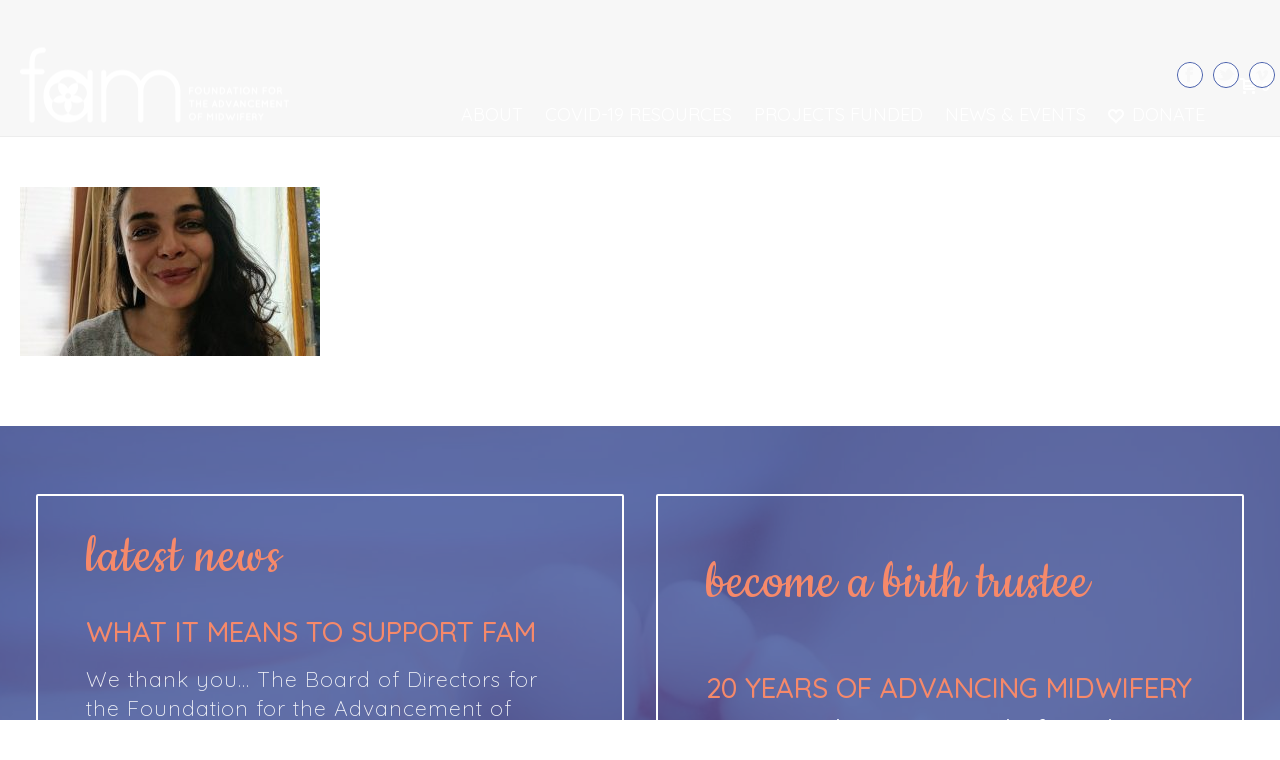

--- FILE ---
content_type: text/html; charset=UTF-8
request_url: https://formidwifery.org/board-of-directors/face-still-june-2020/
body_size: 18354
content:
<!DOCTYPE html>
<html lang="en-US" >
<head>
	<meta charset="UTF-8" /><meta name="viewport" content="width=device-width, initial-scale=1.0, minimum-scale=1.0, maximum-scale=1.0, user-scalable=0" /><meta http-equiv="X-UA-Compatible" content="IE=edge,chrome=1" /><meta name="format-detection" content="telephone=no"><script type="text/javascript">var ajaxurl = "https://formidwifery.org/wp-admin/admin-ajax.php";</script><meta name='robots' content='index, follow, max-image-preview:large, max-snippet:-1, max-video-preview:-1' />

		<style id="critical-path-css" type="text/css">
			body,html{width:100%;height:100%;margin:0;padding:0}.page-preloader{top:0;left:0;z-index:999;position:fixed;height:100%;width:100%;text-align:center}.preloader-preview-area{animation-delay:-.2s;top:50%;-ms-transform:translateY(100%);transform:translateY(100%);margin-top:10px;max-height:calc(50% - 20px);opacity:1;width:100%;text-align:center;position:absolute}.preloader-logo{max-width:90%;top:50%;-ms-transform:translateY(-100%);transform:translateY(-100%);margin:-10px auto 0 auto;max-height:calc(50% - 20px);opacity:1;position:relative}.ball-pulse>div{width:15px;height:15px;border-radius:100%;margin:2px;animation-fill-mode:both;display:inline-block;animation:ball-pulse .75s infinite cubic-bezier(.2,.68,.18,1.08)}.ball-pulse>div:nth-child(1){animation-delay:-.36s}.ball-pulse>div:nth-child(2){animation-delay:-.24s}.ball-pulse>div:nth-child(3){animation-delay:-.12s}@keyframes ball-pulse{0%{transform:scale(1);opacity:1}45%{transform:scale(.1);opacity:.7}80%{transform:scale(1);opacity:1}}.ball-clip-rotate-pulse{position:relative;-ms-transform:translateY(-15px) translateX(-10px);transform:translateY(-15px) translateX(-10px);display:inline-block}.ball-clip-rotate-pulse>div{animation-fill-mode:both;position:absolute;top:0;left:0;border-radius:100%}.ball-clip-rotate-pulse>div:first-child{height:36px;width:36px;top:7px;left:-7px;animation:ball-clip-rotate-pulse-scale 1s 0s cubic-bezier(.09,.57,.49,.9) infinite}.ball-clip-rotate-pulse>div:last-child{position:absolute;width:50px;height:50px;left:-16px;top:-2px;background:0 0;border:2px solid;animation:ball-clip-rotate-pulse-rotate 1s 0s cubic-bezier(.09,.57,.49,.9) infinite;animation-duration:1s}@keyframes ball-clip-rotate-pulse-rotate{0%{transform:rotate(0) scale(1)}50%{transform:rotate(180deg) scale(.6)}100%{transform:rotate(360deg) scale(1)}}@keyframes ball-clip-rotate-pulse-scale{30%{transform:scale(.3)}100%{transform:scale(1)}}@keyframes square-spin{25%{transform:perspective(100px) rotateX(180deg) rotateY(0)}50%{transform:perspective(100px) rotateX(180deg) rotateY(180deg)}75%{transform:perspective(100px) rotateX(0) rotateY(180deg)}100%{transform:perspective(100px) rotateX(0) rotateY(0)}}.square-spin{display:inline-block}.square-spin>div{animation-fill-mode:both;width:50px;height:50px;animation:square-spin 3s 0s cubic-bezier(.09,.57,.49,.9) infinite}.cube-transition{position:relative;-ms-transform:translate(-25px,-25px);transform:translate(-25px,-25px);display:inline-block}.cube-transition>div{animation-fill-mode:both;width:15px;height:15px;position:absolute;top:-5px;left:-5px;animation:cube-transition 1.6s 0s infinite ease-in-out}.cube-transition>div:last-child{animation-delay:-.8s}@keyframes cube-transition{25%{transform:translateX(50px) scale(.5) rotate(-90deg)}50%{transform:translate(50px,50px) rotate(-180deg)}75%{transform:translateY(50px) scale(.5) rotate(-270deg)}100%{transform:rotate(-360deg)}}.ball-scale>div{border-radius:100%;margin:2px;animation-fill-mode:both;display:inline-block;height:60px;width:60px;animation:ball-scale 1s 0s ease-in-out infinite}@keyframes ball-scale{0%{transform:scale(0)}100%{transform:scale(1);opacity:0}}.line-scale>div{animation-fill-mode:both;display:inline-block;width:5px;height:50px;border-radius:2px;margin:2px}.line-scale>div:nth-child(1){animation:line-scale 1s -.5s infinite cubic-bezier(.2,.68,.18,1.08)}.line-scale>div:nth-child(2){animation:line-scale 1s -.4s infinite cubic-bezier(.2,.68,.18,1.08)}.line-scale>div:nth-child(3){animation:line-scale 1s -.3s infinite cubic-bezier(.2,.68,.18,1.08)}.line-scale>div:nth-child(4){animation:line-scale 1s -.2s infinite cubic-bezier(.2,.68,.18,1.08)}.line-scale>div:nth-child(5){animation:line-scale 1s -.1s infinite cubic-bezier(.2,.68,.18,1.08)}@keyframes line-scale{0%{transform:scaley(1)}50%{transform:scaley(.4)}100%{transform:scaley(1)}}.ball-scale-multiple{position:relative;-ms-transform:translateY(30px);transform:translateY(30px);display:inline-block}.ball-scale-multiple>div{border-radius:100%;animation-fill-mode:both;margin:2px;position:absolute;left:-30px;top:0;opacity:0;margin:0;width:50px;height:50px;animation:ball-scale-multiple 1s 0s linear infinite}.ball-scale-multiple>div:nth-child(2){animation-delay:-.2s}.ball-scale-multiple>div:nth-child(3){animation-delay:-.2s}@keyframes ball-scale-multiple{0%{transform:scale(0);opacity:0}5%{opacity:1}100%{transform:scale(1);opacity:0}}.ball-pulse-sync{display:inline-block}.ball-pulse-sync>div{width:15px;height:15px;border-radius:100%;margin:2px;animation-fill-mode:both;display:inline-block}.ball-pulse-sync>div:nth-child(1){animation:ball-pulse-sync .6s -.21s infinite ease-in-out}.ball-pulse-sync>div:nth-child(2){animation:ball-pulse-sync .6s -.14s infinite ease-in-out}.ball-pulse-sync>div:nth-child(3){animation:ball-pulse-sync .6s -70ms infinite ease-in-out}@keyframes ball-pulse-sync{33%{transform:translateY(10px)}66%{transform:translateY(-10px)}100%{transform:translateY(0)}}.transparent-circle{display:inline-block;border-top:.5em solid rgba(255,255,255,.2);border-right:.5em solid rgba(255,255,255,.2);border-bottom:.5em solid rgba(255,255,255,.2);border-left:.5em solid #fff;transform:translateZ(0);animation:transparent-circle 1.1s infinite linear;width:50px;height:50px;border-radius:50%}.transparent-circle:after{border-radius:50%;width:10em;height:10em}@keyframes transparent-circle{0%{transform:rotate(0)}100%{transform:rotate(360deg)}}.ball-spin-fade-loader{position:relative;top:-10px;left:-10px;display:inline-block}.ball-spin-fade-loader>div{width:15px;height:15px;border-radius:100%;margin:2px;animation-fill-mode:both;position:absolute;animation:ball-spin-fade-loader 1s infinite linear}.ball-spin-fade-loader>div:nth-child(1){top:25px;left:0;animation-delay:-.84s;-webkit-animation-delay:-.84s}.ball-spin-fade-loader>div:nth-child(2){top:17.05px;left:17.05px;animation-delay:-.72s;-webkit-animation-delay:-.72s}.ball-spin-fade-loader>div:nth-child(3){top:0;left:25px;animation-delay:-.6s;-webkit-animation-delay:-.6s}.ball-spin-fade-loader>div:nth-child(4){top:-17.05px;left:17.05px;animation-delay:-.48s;-webkit-animation-delay:-.48s}.ball-spin-fade-loader>div:nth-child(5){top:-25px;left:0;animation-delay:-.36s;-webkit-animation-delay:-.36s}.ball-spin-fade-loader>div:nth-child(6){top:-17.05px;left:-17.05px;animation-delay:-.24s;-webkit-animation-delay:-.24s}.ball-spin-fade-loader>div:nth-child(7){top:0;left:-25px;animation-delay:-.12s;-webkit-animation-delay:-.12s}.ball-spin-fade-loader>div:nth-child(8){top:17.05px;left:-17.05px;animation-delay:0s;-webkit-animation-delay:0s}@keyframes ball-spin-fade-loader{50%{opacity:.3;transform:scale(.4)}100%{opacity:1;transform:scale(1)}}		</style>

		
	<!-- This site is optimized with the Yoast SEO plugin v19.9 - https://yoast.com/wordpress/plugins/seo/ -->
	<title>JBALLERANO June 2020 - Foundation for the Advancement of Midwifery</title>
	<link rel="canonical" href="https://formidwifery.org/board-of-directors/face-still-june-2020/" />
	<meta property="og:locale" content="en_US" />
	<meta property="og:type" content="article" />
	<meta property="og:title" content="JBALLERANO June 2020 - Foundation for the Advancement of Midwifery" />
	<meta property="og:url" content="https://formidwifery.org/board-of-directors/face-still-june-2020/" />
	<meta property="og:site_name" content="Foundation for the Advancement of Midwifery" />
	<meta property="article:modified_time" content="2022-10-21T20:03:44+00:00" />
	<meta property="og:image" content="https://formidwifery.org/board-of-directors/face-still-june-2020" />
	<meta property="og:image:width" content="1920" />
	<meta property="og:image:height" content="1080" />
	<meta property="og:image:type" content="image/jpeg" />
	<meta name="twitter:card" content="summary_large_image" />
	<script type="application/ld+json" class="yoast-schema-graph">{"@context":"https://schema.org","@graph":[{"@type":"WebPage","@id":"https://formidwifery.org/board-of-directors/face-still-june-2020/","url":"https://formidwifery.org/board-of-directors/face-still-june-2020/","name":"JBALLERANO June 2020 - Foundation for the Advancement of Midwifery","isPartOf":{"@id":"https://formidwifery.org/#website"},"primaryImageOfPage":{"@id":"https://formidwifery.org/board-of-directors/face-still-june-2020/#primaryimage"},"image":{"@id":"https://formidwifery.org/board-of-directors/face-still-june-2020/#primaryimage"},"thumbnailUrl":"https://formidwifery.org/wp-content/uploads/2022/10/face-still-june-2020.jpg","datePublished":"2022-10-21T20:02:46+00:00","dateModified":"2022-10-21T20:03:44+00:00","breadcrumb":{"@id":"https://formidwifery.org/board-of-directors/face-still-june-2020/#breadcrumb"},"inLanguage":"en-US","potentialAction":[{"@type":"ReadAction","target":["https://formidwifery.org/board-of-directors/face-still-june-2020/"]}]},{"@type":"ImageObject","inLanguage":"en-US","@id":"https://formidwifery.org/board-of-directors/face-still-june-2020/#primaryimage","url":"https://formidwifery.org/wp-content/uploads/2022/10/face-still-june-2020.jpg","contentUrl":"https://formidwifery.org/wp-content/uploads/2022/10/face-still-june-2020.jpg","width":1920,"height":1080,"caption":"smiling portrait of subject with olive skin and dark long hair, against a light curtained background"},{"@type":"BreadcrumbList","@id":"https://formidwifery.org/board-of-directors/face-still-june-2020/#breadcrumb","itemListElement":[{"@type":"ListItem","position":1,"name":"Home","item":"https://formidwifery.org/"},{"@type":"ListItem","position":2,"name":"FAM Leadership","item":"https://formidwifery.org/board-of-directors/"},{"@type":"ListItem","position":3,"name":"JBALLERANO June 2020"}]},{"@type":"WebSite","@id":"https://formidwifery.org/#website","url":"https://formidwifery.org/","name":"Foundation for the Advancement of Midwifery","description":"Uplifting midwifery for all","potentialAction":[{"@type":"SearchAction","target":{"@type":"EntryPoint","urlTemplate":"https://formidwifery.org/?s={search_term_string}"},"query-input":"required name=search_term_string"}],"inLanguage":"en-US"}]}</script>
	<!-- / Yoast SEO plugin. -->


<link rel='dns-prefetch' href='//cdn.rawgit.com' />

<link rel="alternate" type="application/rss+xml" title="Foundation for the Advancement of Midwifery &raquo; Feed" href="https://formidwifery.org/feed/" />
<link rel="alternate" type="application/rss+xml" title="Foundation for the Advancement of Midwifery &raquo; Comments Feed" href="https://formidwifery.org/comments/feed/" />

<link rel="shortcut icon" href="https://formidwifery.org/wp-content/uploads/2017/08/fam-favicon.png"  />
<script type="text/javascript">window.abb = {};php = {};window.PHP = {};PHP.ajax = "https://formidwifery.org/wp-admin/admin-ajax.php";PHP.wp_p_id = "1637";var mk_header_parallax, mk_banner_parallax, mk_page_parallax, mk_footer_parallax, mk_body_parallax;var mk_images_dir = "https://formidwifery.org/wp-content/themes/jupiter/assets/images",mk_theme_js_path = "https://formidwifery.org/wp-content/themes/jupiter/assets/js",mk_theme_dir = "https://formidwifery.org/wp-content/themes/jupiter",mk_captcha_placeholder = "Enter Captcha",mk_captcha_invalid_txt = "Invalid. Try again.",mk_captcha_correct_txt = "Captcha correct.",mk_responsive_nav_width = 1140,mk_vertical_header_back = "Back",mk_vertical_header_anim = "1",mk_check_rtl = true,mk_grid_width = 1280,mk_ajax_search_option = "disable",mk_preloader_bg_color = "#ffffff",mk_accent_color = "#4159a8",mk_go_to_top =  "false",mk_smooth_scroll =  "true",mk_show_background_video =  "true",mk_preloader_bar_color = "#4159a8",mk_preloader_logo = "";var mk_header_parallax = false,mk_banner_parallax = false,mk_footer_parallax = false,mk_body_parallax = false,mk_no_more_posts = "No More Posts",mk_typekit_id   = "",mk_google_fonts = ["Quicksand:100italic,200italic,300italic,400italic,500italic,600italic,700italic,800italic,900italic,100,200,300,400,500,600,700,800,900","Cookie:100italic,200italic,300italic,400italic,500italic,600italic,700italic,800italic,900italic,100,200,300,400,500,600,700,800,900"],mk_global_lazyload = true;</script><link rel='stylesheet' id='layerslider-css'  href='https://formidwifery.org/wp-content/plugins/layerslider/assets/static/layerslider/css/layerslider.css?ver=7.2.5' type='text/css' media='all' />
<link rel='stylesheet' id='wp-block-library-css'  href='https://formidwifery.org/wp-includes/css/dist/block-library/style.min.css?ver=6.0.11' type='text/css' media='all' />
<style id='wp-block-library-theme-inline-css' type='text/css'>
.wp-block-audio figcaption{color:#555;font-size:13px;text-align:center}.is-dark-theme .wp-block-audio figcaption{color:hsla(0,0%,100%,.65)}.wp-block-code{border:1px solid #ccc;border-radius:4px;font-family:Menlo,Consolas,monaco,monospace;padding:.8em 1em}.wp-block-embed figcaption{color:#555;font-size:13px;text-align:center}.is-dark-theme .wp-block-embed figcaption{color:hsla(0,0%,100%,.65)}.blocks-gallery-caption{color:#555;font-size:13px;text-align:center}.is-dark-theme .blocks-gallery-caption{color:hsla(0,0%,100%,.65)}.wp-block-image figcaption{color:#555;font-size:13px;text-align:center}.is-dark-theme .wp-block-image figcaption{color:hsla(0,0%,100%,.65)}.wp-block-pullquote{border-top:4px solid;border-bottom:4px solid;margin-bottom:1.75em;color:currentColor}.wp-block-pullquote__citation,.wp-block-pullquote cite,.wp-block-pullquote footer{color:currentColor;text-transform:uppercase;font-size:.8125em;font-style:normal}.wp-block-quote{border-left:.25em solid;margin:0 0 1.75em;padding-left:1em}.wp-block-quote cite,.wp-block-quote footer{color:currentColor;font-size:.8125em;position:relative;font-style:normal}.wp-block-quote.has-text-align-right{border-left:none;border-right:.25em solid;padding-left:0;padding-right:1em}.wp-block-quote.has-text-align-center{border:none;padding-left:0}.wp-block-quote.is-large,.wp-block-quote.is-style-large,.wp-block-quote.is-style-plain{border:none}.wp-block-search .wp-block-search__label{font-weight:700}:where(.wp-block-group.has-background){padding:1.25em 2.375em}.wp-block-separator.has-css-opacity{opacity:.4}.wp-block-separator{border:none;border-bottom:2px solid;margin-left:auto;margin-right:auto}.wp-block-separator.has-alpha-channel-opacity{opacity:1}.wp-block-separator:not(.is-style-wide):not(.is-style-dots){width:100px}.wp-block-separator.has-background:not(.is-style-dots){border-bottom:none;height:1px}.wp-block-separator.has-background:not(.is-style-wide):not(.is-style-dots){height:2px}.wp-block-table thead{border-bottom:3px solid}.wp-block-table tfoot{border-top:3px solid}.wp-block-table td,.wp-block-table th{padding:.5em;border:1px solid;word-break:normal}.wp-block-table figcaption{color:#555;font-size:13px;text-align:center}.is-dark-theme .wp-block-table figcaption{color:hsla(0,0%,100%,.65)}.wp-block-video figcaption{color:#555;font-size:13px;text-align:center}.is-dark-theme .wp-block-video figcaption{color:hsla(0,0%,100%,.65)}.wp-block-template-part.has-background{padding:1.25em 2.375em;margin-top:0;margin-bottom:0}
</style>
<link rel='stylesheet' id='wc-blocks-vendors-style-css'  href='https://formidwifery.org/wp-content/plugins/woocommerce/packages/woocommerce-blocks/build/wc-blocks-vendors-style.css?ver=8.5.1' type='text/css' media='all' />
<link rel='stylesheet' id='wc-blocks-style-css'  href='https://formidwifery.org/wp-content/plugins/woocommerce/packages/woocommerce-blocks/build/wc-blocks-style.css?ver=8.5.1' type='text/css' media='all' />
<style id='global-styles-inline-css' type='text/css'>
body{--wp--preset--color--black: #000000;--wp--preset--color--cyan-bluish-gray: #abb8c3;--wp--preset--color--white: #ffffff;--wp--preset--color--pale-pink: #f78da7;--wp--preset--color--vivid-red: #cf2e2e;--wp--preset--color--luminous-vivid-orange: #ff6900;--wp--preset--color--luminous-vivid-amber: #fcb900;--wp--preset--color--light-green-cyan: #7bdcb5;--wp--preset--color--vivid-green-cyan: #00d084;--wp--preset--color--pale-cyan-blue: #8ed1fc;--wp--preset--color--vivid-cyan-blue: #0693e3;--wp--preset--color--vivid-purple: #9b51e0;--wp--preset--gradient--vivid-cyan-blue-to-vivid-purple: linear-gradient(135deg,rgba(6,147,227,1) 0%,rgb(155,81,224) 100%);--wp--preset--gradient--light-green-cyan-to-vivid-green-cyan: linear-gradient(135deg,rgb(122,220,180) 0%,rgb(0,208,130) 100%);--wp--preset--gradient--luminous-vivid-amber-to-luminous-vivid-orange: linear-gradient(135deg,rgba(252,185,0,1) 0%,rgba(255,105,0,1) 100%);--wp--preset--gradient--luminous-vivid-orange-to-vivid-red: linear-gradient(135deg,rgba(255,105,0,1) 0%,rgb(207,46,46) 100%);--wp--preset--gradient--very-light-gray-to-cyan-bluish-gray: linear-gradient(135deg,rgb(238,238,238) 0%,rgb(169,184,195) 100%);--wp--preset--gradient--cool-to-warm-spectrum: linear-gradient(135deg,rgb(74,234,220) 0%,rgb(151,120,209) 20%,rgb(207,42,186) 40%,rgb(238,44,130) 60%,rgb(251,105,98) 80%,rgb(254,248,76) 100%);--wp--preset--gradient--blush-light-purple: linear-gradient(135deg,rgb(255,206,236) 0%,rgb(152,150,240) 100%);--wp--preset--gradient--blush-bordeaux: linear-gradient(135deg,rgb(254,205,165) 0%,rgb(254,45,45) 50%,rgb(107,0,62) 100%);--wp--preset--gradient--luminous-dusk: linear-gradient(135deg,rgb(255,203,112) 0%,rgb(199,81,192) 50%,rgb(65,88,208) 100%);--wp--preset--gradient--pale-ocean: linear-gradient(135deg,rgb(255,245,203) 0%,rgb(182,227,212) 50%,rgb(51,167,181) 100%);--wp--preset--gradient--electric-grass: linear-gradient(135deg,rgb(202,248,128) 0%,rgb(113,206,126) 100%);--wp--preset--gradient--midnight: linear-gradient(135deg,rgb(2,3,129) 0%,rgb(40,116,252) 100%);--wp--preset--duotone--dark-grayscale: url('#wp-duotone-dark-grayscale');--wp--preset--duotone--grayscale: url('#wp-duotone-grayscale');--wp--preset--duotone--purple-yellow: url('#wp-duotone-purple-yellow');--wp--preset--duotone--blue-red: url('#wp-duotone-blue-red');--wp--preset--duotone--midnight: url('#wp-duotone-midnight');--wp--preset--duotone--magenta-yellow: url('#wp-duotone-magenta-yellow');--wp--preset--duotone--purple-green: url('#wp-duotone-purple-green');--wp--preset--duotone--blue-orange: url('#wp-duotone-blue-orange');--wp--preset--font-size--small: 13px;--wp--preset--font-size--medium: 20px;--wp--preset--font-size--large: 36px;--wp--preset--font-size--x-large: 42px;}.has-black-color{color: var(--wp--preset--color--black) !important;}.has-cyan-bluish-gray-color{color: var(--wp--preset--color--cyan-bluish-gray) !important;}.has-white-color{color: var(--wp--preset--color--white) !important;}.has-pale-pink-color{color: var(--wp--preset--color--pale-pink) !important;}.has-vivid-red-color{color: var(--wp--preset--color--vivid-red) !important;}.has-luminous-vivid-orange-color{color: var(--wp--preset--color--luminous-vivid-orange) !important;}.has-luminous-vivid-amber-color{color: var(--wp--preset--color--luminous-vivid-amber) !important;}.has-light-green-cyan-color{color: var(--wp--preset--color--light-green-cyan) !important;}.has-vivid-green-cyan-color{color: var(--wp--preset--color--vivid-green-cyan) !important;}.has-pale-cyan-blue-color{color: var(--wp--preset--color--pale-cyan-blue) !important;}.has-vivid-cyan-blue-color{color: var(--wp--preset--color--vivid-cyan-blue) !important;}.has-vivid-purple-color{color: var(--wp--preset--color--vivid-purple) !important;}.has-black-background-color{background-color: var(--wp--preset--color--black) !important;}.has-cyan-bluish-gray-background-color{background-color: var(--wp--preset--color--cyan-bluish-gray) !important;}.has-white-background-color{background-color: var(--wp--preset--color--white) !important;}.has-pale-pink-background-color{background-color: var(--wp--preset--color--pale-pink) !important;}.has-vivid-red-background-color{background-color: var(--wp--preset--color--vivid-red) !important;}.has-luminous-vivid-orange-background-color{background-color: var(--wp--preset--color--luminous-vivid-orange) !important;}.has-luminous-vivid-amber-background-color{background-color: var(--wp--preset--color--luminous-vivid-amber) !important;}.has-light-green-cyan-background-color{background-color: var(--wp--preset--color--light-green-cyan) !important;}.has-vivid-green-cyan-background-color{background-color: var(--wp--preset--color--vivid-green-cyan) !important;}.has-pale-cyan-blue-background-color{background-color: var(--wp--preset--color--pale-cyan-blue) !important;}.has-vivid-cyan-blue-background-color{background-color: var(--wp--preset--color--vivid-cyan-blue) !important;}.has-vivid-purple-background-color{background-color: var(--wp--preset--color--vivid-purple) !important;}.has-black-border-color{border-color: var(--wp--preset--color--black) !important;}.has-cyan-bluish-gray-border-color{border-color: var(--wp--preset--color--cyan-bluish-gray) !important;}.has-white-border-color{border-color: var(--wp--preset--color--white) !important;}.has-pale-pink-border-color{border-color: var(--wp--preset--color--pale-pink) !important;}.has-vivid-red-border-color{border-color: var(--wp--preset--color--vivid-red) !important;}.has-luminous-vivid-orange-border-color{border-color: var(--wp--preset--color--luminous-vivid-orange) !important;}.has-luminous-vivid-amber-border-color{border-color: var(--wp--preset--color--luminous-vivid-amber) !important;}.has-light-green-cyan-border-color{border-color: var(--wp--preset--color--light-green-cyan) !important;}.has-vivid-green-cyan-border-color{border-color: var(--wp--preset--color--vivid-green-cyan) !important;}.has-pale-cyan-blue-border-color{border-color: var(--wp--preset--color--pale-cyan-blue) !important;}.has-vivid-cyan-blue-border-color{border-color: var(--wp--preset--color--vivid-cyan-blue) !important;}.has-vivid-purple-border-color{border-color: var(--wp--preset--color--vivid-purple) !important;}.has-vivid-cyan-blue-to-vivid-purple-gradient-background{background: var(--wp--preset--gradient--vivid-cyan-blue-to-vivid-purple) !important;}.has-light-green-cyan-to-vivid-green-cyan-gradient-background{background: var(--wp--preset--gradient--light-green-cyan-to-vivid-green-cyan) !important;}.has-luminous-vivid-amber-to-luminous-vivid-orange-gradient-background{background: var(--wp--preset--gradient--luminous-vivid-amber-to-luminous-vivid-orange) !important;}.has-luminous-vivid-orange-to-vivid-red-gradient-background{background: var(--wp--preset--gradient--luminous-vivid-orange-to-vivid-red) !important;}.has-very-light-gray-to-cyan-bluish-gray-gradient-background{background: var(--wp--preset--gradient--very-light-gray-to-cyan-bluish-gray) !important;}.has-cool-to-warm-spectrum-gradient-background{background: var(--wp--preset--gradient--cool-to-warm-spectrum) !important;}.has-blush-light-purple-gradient-background{background: var(--wp--preset--gradient--blush-light-purple) !important;}.has-blush-bordeaux-gradient-background{background: var(--wp--preset--gradient--blush-bordeaux) !important;}.has-luminous-dusk-gradient-background{background: var(--wp--preset--gradient--luminous-dusk) !important;}.has-pale-ocean-gradient-background{background: var(--wp--preset--gradient--pale-ocean) !important;}.has-electric-grass-gradient-background{background: var(--wp--preset--gradient--electric-grass) !important;}.has-midnight-gradient-background{background: var(--wp--preset--gradient--midnight) !important;}.has-small-font-size{font-size: var(--wp--preset--font-size--small) !important;}.has-medium-font-size{font-size: var(--wp--preset--font-size--medium) !important;}.has-large-font-size{font-size: var(--wp--preset--font-size--large) !important;}.has-x-large-font-size{font-size: var(--wp--preset--font-size--x-large) !important;}
</style>
<link rel='stylesheet' id='contact-form-7-css'  href='https://formidwifery.org/wp-content/plugins/contact-form-7/includes/css/styles.css?ver=5.6.4' type='text/css' media='all' />
<link rel='stylesheet' id='woocommerce-override-css'  href='https://formidwifery.org/wp-content/themes/jupiter/assets/stylesheet/plugins/min/woocommerce.css?ver=6.0.11' type='text/css' media='all' />
<style id='woocommerce-inline-inline-css' type='text/css'>
.woocommerce form .form-row .required { visibility: visible; }
</style>
<link rel='stylesheet' id='theme-styles-css'  href='https://formidwifery.org/wp-content/themes/jupiter/assets/stylesheet/min/full-styles.6.10.2.css?ver=1667314309' type='text/css' media='all' />
<style id='theme-styles-inline-css' type='text/css'>

			#wpadminbar {
				-webkit-backface-visibility: hidden;
				backface-visibility: hidden;
				-webkit-perspective: 1000;
				-ms-perspective: 1000;
				perspective: 1000;
				-webkit-transform: translateZ(0px);
				-ms-transform: translateZ(0px);
				transform: translateZ(0px);
			}
			@media screen and (max-width: 600px) {
				#wpadminbar {
					position: fixed !important;
				}
			}
		
body { background-color:#fff; } .hb-custom-header #mk-page-introduce, .mk-header { background-color:#f7f7f7;background-size:cover;-webkit-background-size:cover;-moz-background-size:cover; } .hb-custom-header > div, .mk-header-bg { background-color:#fff; } .mk-classic-nav-bg { background-color:rgba(0,0,0,0.01); } .master-holder-bg { background-color:#fff; } #mk-footer { background-color:#3d4045; } #mk-boxed-layout { -webkit-box-shadow:0 0 0px rgba(0, 0, 0, 0); -moz-box-shadow:0 0 0px rgba(0, 0, 0, 0); box-shadow:0 0 0px rgba(0, 0, 0, 0); } .mk-news-tab .mk-tabs-tabs .is-active a, .mk-fancy-title.pattern-style span, .mk-fancy-title.pattern-style.color-gradient span:after, .page-bg-color { background-color:#fff; } .page-title { font-size:20px; color:#4d4d4d; text-transform:uppercase; font-weight:400; letter-spacing:2px; } .page-subtitle { font-size:14px; line-height:100%; color:#a3a3a3; font-size:14px; text-transform:none; } .mk-header { border-bottom:1px solid #ededed; } .mk-header.sticky-style-fixed.a-sticky .mk-header-holder{ border-bottom:1px solid #4159a8; } .header-style-1 .mk-header-padding-wrapper, .header-style-2 .mk-header-padding-wrapper, .header-style-3 .mk-header-padding-wrapper { padding-top:136px; } .mk-process-steps[max-width~="950px"] ul::before { display:none !important; } .mk-process-steps[max-width~="950px"] li { margin-bottom:30px !important; width:100% !important; text-align:center; } .mk-event-countdown-ul[max-width~="750px"] li { width:90%; display:block; margin:0 auto 15px; } body, h4 { font-family:Quicksand } h1 { font-family:Cookie } @font-face { font-family:'star'; src:url('https://formidwifery.org/wp-content/themes/jupiter/assets/stylesheet/fonts/star/font.eot'); src:url('https://formidwifery.org/wp-content/themes/jupiter/assets/stylesheet/fonts/star/font.eot?#iefix') format('embedded-opentype'), url('https://formidwifery.org/wp-content/themes/jupiter/assets/stylesheet/fonts/star/font.woff') format('woff'), url('https://formidwifery.org/wp-content/themes/jupiter/assets/stylesheet/fonts/star/font.ttf') format('truetype'), url('https://formidwifery.org/wp-content/themes/jupiter/assets/stylesheet/fonts/star/font.svg#star') format('svg'); font-weight:normal; font-style:normal; } @font-face { font-family:'WooCommerce'; src:url('https://formidwifery.org/wp-content/themes/jupiter/assets/stylesheet/fonts/woocommerce/font.eot'); src:url('https://formidwifery.org/wp-content/themes/jupiter/assets/stylesheet/fonts/woocommerce/font.eot?#iefix') format('embedded-opentype'), url('https://formidwifery.org/wp-content/themes/jupiter/assets/stylesheet/fonts/woocommerce/font.woff') format('woff'), url('https://formidwifery.org/wp-content/themes/jupiter/assets/stylesheet/fonts/woocommerce/font.ttf') format('truetype'), url('https://formidwifery.org/wp-content/themes/jupiter/assets/stylesheet/fonts/woocommerce/font.svg#WooCommerce') format('svg'); font-weight:normal; font-style:normal; }
</style>
<link rel='stylesheet' id='mkhb-render-css'  href='https://formidwifery.org/wp-content/themes/jupiter/header-builder/includes/assets/css/mkhb-render.css?ver=6.10.2' type='text/css' media='all' />
<link rel='stylesheet' id='mkhb-row-css'  href='https://formidwifery.org/wp-content/themes/jupiter/header-builder/includes/assets/css/mkhb-row.css?ver=6.10.2' type='text/css' media='all' />
<link rel='stylesheet' id='mkhb-column-css'  href='https://formidwifery.org/wp-content/themes/jupiter/header-builder/includes/assets/css/mkhb-column.css?ver=6.10.2' type='text/css' media='all' />
<link rel='stylesheet' id='theme-options-css'  href='https://formidwifery.org/wp-content/uploads/mk_assets/theme-options-production-1686676299.css?ver=1686676255' type='text/css' media='all' />
<link rel='stylesheet' id='ms-main-css'  href='https://formidwifery.org/wp-content/plugins/masterslider/public/assets/css/masterslider.main.css?ver=3.5.9' type='text/css' media='all' />
<link rel='stylesheet' id='ms-custom-css'  href='https://formidwifery.org/wp-content/uploads/masterslider/custom.css?ver=1.6' type='text/css' media='all' />
<link rel='stylesheet' id='jupiter-donut-shortcodes-css'  href='https://formidwifery.org/wp-content/plugins/jupiter-donut/assets/css/shortcodes-styles.min.css?ver=1.4.2' type='text/css' media='all' />
<link rel='stylesheet' id='mk-style-css'  href='https://formidwifery.org/wp-content/themes/jupiter-child/style.css?ver=6.0.11' type='text/css' media='all' />
<link rel='stylesheet' id='DIFDesignChildTheme-css'  href='https://formidwifery.org/wp-content/themes/jupiter-child/theme.css?ver=1604932499' type='text/css' media='all' />
<script type='text/javascript' data-noptimize='' data-no-minify='' src='https://formidwifery.org/wp-content/themes/jupiter/assets/js/plugins/wp-enqueue/min/webfontloader.js?ver=6.0.11' id='mk-webfontloader-js'></script>
<script type='text/javascript' id='mk-webfontloader-js-after'>
WebFontConfig = {
	timeout: 2000
}

if ( mk_typekit_id.length > 0 ) {
	WebFontConfig.typekit = {
		id: mk_typekit_id
	}
}

if ( mk_google_fonts.length > 0 ) {
	WebFontConfig.google = {
		families:  mk_google_fonts
	}
}

if ( (mk_google_fonts.length > 0 || mk_typekit_id.length > 0) && navigator.userAgent.indexOf("Speed Insights") == -1) {
	WebFont.load( WebFontConfig );
}
		
</script>
<script type='text/javascript' src='https://formidwifery.org/wp-includes/js/jquery/jquery.min.js?ver=3.6.0' id='jquery-core-js'></script>
<script type='text/javascript' src='https://formidwifery.org/wp-includes/js/jquery/jquery-migrate.min.js?ver=3.3.2' id='jquery-migrate-js'></script>
<script type='text/javascript' id='layerslider-utils-js-extra'>
/* <![CDATA[ */
var LS_Meta = {"v":"7.2.5","fixGSAP":"1"};
/* ]]> */
</script>
<script type='text/javascript' src='https://formidwifery.org/wp-content/plugins/layerslider/assets/static/layerslider/js/layerslider.utils.js?ver=7.2.5' id='layerslider-utils-js'></script>
<script type='text/javascript' src='https://formidwifery.org/wp-content/plugins/layerslider/assets/static/layerslider/js/layerslider.kreaturamedia.jquery.js?ver=7.2.5' id='layerslider-js'></script>
<script type='text/javascript' src='https://formidwifery.org/wp-content/plugins/layerslider/assets/static/layerslider/js/layerslider.transitions.js?ver=7.2.5' id='layerslider-transitions-js'></script>
<script type='text/javascript' src='https://formidwifery.org/wp-content/plugins/revslider/public/assets/js/rbtools.min.js?ver=6.6.4' async id='tp-tools-js'></script>
<script type='text/javascript' src='https://formidwifery.org/wp-content/plugins/revslider/public/assets/js/rs6.min.js?ver=6.6.4' async id='revmin-js'></script>
<script type='text/javascript' src='https://formidwifery.org/wp-content/plugins/woocommerce/assets/js/jquery-blockui/jquery.blockUI.min.js?ver=2.7.0-wc.7.0.0' id='jquery-blockui-js'></script>
<script type='text/javascript' id='wc-add-to-cart-js-extra'>
/* <![CDATA[ */
var wc_add_to_cart_params = {"ajax_url":"\/wp-admin\/admin-ajax.php","wc_ajax_url":"\/?wc-ajax=%%endpoint%%","i18n_view_cart":"View cart","cart_url":"https:\/\/formidwifery.org\/cart\/","is_cart":"","cart_redirect_after_add":"no"};
/* ]]> */
</script>
<script type='text/javascript' src='https://formidwifery.org/wp-content/plugins/woocommerce/assets/js/frontend/add-to-cart.min.js?ver=7.0.0' id='wc-add-to-cart-js'></script>
<script type='text/javascript' src='https://formidwifery.org/wp-content/plugins/js_composer_theme/assets/js/vendors/woocommerce-add-to-cart.js?ver=6.9.0' id='vc_woocommerce-add-to-cart-js-js'></script>
<script type='text/javascript' src='https://formidwifery.org/wp-content/themes/jupiter/framework/includes/woocommerce-quantity-increment/assets/js/wc-quantity-increment.min.js?ver=6.0.11' id='wcqi-js-js'></script>
<script type='text/javascript' src='https://formidwifery.org/wp-content/themes/jupiter/framework/includes/woocommerce-quantity-increment/assets/js/lib/number-polyfill.min.js?ver=6.0.11' id='wcqi-number-polyfill-js'></script>
<meta name="generator" content="Powered by LayerSlider 7.2.5 - Multi-Purpose, Responsive, Parallax, Mobile-Friendly Slider Plugin for WordPress." />
<!-- LayerSlider updates and docs at: https://layerslider.com -->
<link rel="https://api.w.org/" href="https://formidwifery.org/wp-json/" /><link rel="alternate" type="application/json" href="https://formidwifery.org/wp-json/wp/v2/media/1637" /><link rel="EditURI" type="application/rsd+xml" title="RSD" href="https://formidwifery.org/xmlrpc.php?rsd" />
<link rel="wlwmanifest" type="application/wlwmanifest+xml" href="https://formidwifery.org/wp-includes/wlwmanifest.xml" /> 
<meta name="generator" content="WordPress 6.0.11" />
<meta name="generator" content="WooCommerce 7.0.0" />
<link rel='shortlink' href='https://formidwifery.org/?p=1637' />
<link rel="alternate" type="application/json+oembed" href="https://formidwifery.org/wp-json/oembed/1.0/embed?url=https%3A%2F%2Fformidwifery.org%2Fboard-of-directors%2Fface-still-june-2020%2F" />
<link rel="alternate" type="text/xml+oembed" href="https://formidwifery.org/wp-json/oembed/1.0/embed?url=https%3A%2F%2Fformidwifery.org%2Fboard-of-directors%2Fface-still-june-2020%2F&#038;format=xml" />
<script>var ms_grabbing_curosr='https://formidwifery.org/wp-content/plugins/masterslider/public/assets/css/common/grabbing.cur',ms_grab_curosr='https://formidwifery.org/wp-content/plugins/masterslider/public/assets/css/common/grab.cur';</script>
<meta name="generator" content="MasterSlider 3.5.9 - Responsive Touch Image Slider" />
<meta itemprop="author" content="DIFDESIGN" /><meta itemprop="datePublished" content="October 21, 2022" /><meta itemprop="dateModified" content="October 21, 2022" /><meta itemprop="publisher" content="Foundation for the Advancement of Midwifery" /><script> var isTest = false; </script>	<noscript><style>.woocommerce-product-gallery{ opacity: 1 !important; }</style></noscript>
	<style type="text/css">.recentcomments a{display:inline !important;padding:0 !important;margin:0 !important;}</style><meta name="generator" content="Powered by WPBakery Page Builder - drag and drop page builder for WordPress."/>
<meta name="generator" content="Powered by Slider Revolution 6.6.4 - responsive, Mobile-Friendly Slider Plugin for WordPress with comfortable drag and drop interface." />
<script>function setREVStartSize(e){
			//window.requestAnimationFrame(function() {
				window.RSIW = window.RSIW===undefined ? window.innerWidth : window.RSIW;
				window.RSIH = window.RSIH===undefined ? window.innerHeight : window.RSIH;
				try {
					var pw = document.getElementById(e.c).parentNode.offsetWidth,
						newh;
					pw = pw===0 || isNaN(pw) || (e.l=="fullwidth" || e.layout=="fullwidth") ? window.RSIW : pw;
					e.tabw = e.tabw===undefined ? 0 : parseInt(e.tabw);
					e.thumbw = e.thumbw===undefined ? 0 : parseInt(e.thumbw);
					e.tabh = e.tabh===undefined ? 0 : parseInt(e.tabh);
					e.thumbh = e.thumbh===undefined ? 0 : parseInt(e.thumbh);
					e.tabhide = e.tabhide===undefined ? 0 : parseInt(e.tabhide);
					e.thumbhide = e.thumbhide===undefined ? 0 : parseInt(e.thumbhide);
					e.mh = e.mh===undefined || e.mh=="" || e.mh==="auto" ? 0 : parseInt(e.mh,0);
					if(e.layout==="fullscreen" || e.l==="fullscreen")
						newh = Math.max(e.mh,window.RSIH);
					else{
						e.gw = Array.isArray(e.gw) ? e.gw : [e.gw];
						for (var i in e.rl) if (e.gw[i]===undefined || e.gw[i]===0) e.gw[i] = e.gw[i-1];
						e.gh = e.el===undefined || e.el==="" || (Array.isArray(e.el) && e.el.length==0)? e.gh : e.el;
						e.gh = Array.isArray(e.gh) ? e.gh : [e.gh];
						for (var i in e.rl) if (e.gh[i]===undefined || e.gh[i]===0) e.gh[i] = e.gh[i-1];
											
						var nl = new Array(e.rl.length),
							ix = 0,
							sl;
						e.tabw = e.tabhide>=pw ? 0 : e.tabw;
						e.thumbw = e.thumbhide>=pw ? 0 : e.thumbw;
						e.tabh = e.tabhide>=pw ? 0 : e.tabh;
						e.thumbh = e.thumbhide>=pw ? 0 : e.thumbh;
						for (var i in e.rl) nl[i] = e.rl[i]<window.RSIW ? 0 : e.rl[i];
						sl = nl[0];
						for (var i in nl) if (sl>nl[i] && nl[i]>0) { sl = nl[i]; ix=i;}
						var m = pw>(e.gw[ix]+e.tabw+e.thumbw) ? 1 : (pw-(e.tabw+e.thumbw)) / (e.gw[ix]);
						newh =  (e.gh[ix] * m) + (e.tabh + e.thumbh);
					}
					var el = document.getElementById(e.c);
					if (el!==null && el) el.style.height = newh+"px";
					el = document.getElementById(e.c+"_wrapper");
					if (el!==null && el) {
						el.style.height = newh+"px";
						el.style.display = "block";
					}
				} catch(e){
					console.log("Failure at Presize of Slider:" + e)
				}
			//});
		  };</script>
<meta name="generator" content="Jupiter Child 1.0" /><noscript><style> .wpb_animate_when_almost_visible { opacity: 1; }</style></noscript>	<!-- Global site tag (gtag.js) - Google Analytics -->
<script async src="https://www.googletagmanager.com/gtag/js?id=UA-69090007-49"></script>
<script>
  window.dataLayer = window.dataLayer || [];
  function gtag(){dataLayer.push(arguments);}
  gtag('js', new Date());

  gtag('config', 'UA-69090007-49');
</script>
	<!-- commented this out on Aug 28, 2018 to set up our google account EPA
<meta name="google-site-verification" content="jXC3K8aYANpuz8eC3YVsnoPZBp8X_pdhoRwZSDkoyDU">
-->
	<!--  for our new google account Aug 28, 2018 EPA -->
	<meta name="google-site-verification" content="3I57wGKx4dQKlctqfOWH7cCxfKp_a8GtUMs44BjzbhY" />
	
	<!-- MAILCHIMP -->
	<link href="//cdn-images.mailchimp.com/embedcode/horizontal-slim-10_7.css" rel="stylesheet" type="text/css">
<style type="text/css">
	#mc_embed_signup{clear:left; font:14px Helvetica,Arial,sans-serif; width:100%;}
	/* Add your own Mailchimp form style overrides in your site stylesheet or in this style block.
	   We recommend moving this block and the preceding CSS link to the HEAD of your HTML file. */
</style>
	
</head>

<body data-rsssl=1 class="attachment attachment-template-default attachmentid-1637 attachment-jpeg theme-jupiter _masterslider _msp_version_3.5.9 woocommerce-no-js wpb-js-composer js-comp-ver-6.9.0 vc_responsive" itemscope="itemscope" itemtype="https://schema.org/WebPage"  data-adminbar="">

	
	<!-- Target for scroll anchors to achieve native browser bahaviour + possible enhancements like smooth scrolling -->
	<div id="top-of-page"></div>

		<div id="mk-boxed-layout">

			<div id="mk-theme-container" >

				 
    <header data-height='100'
                data-sticky-height='80'
                data-responsive-height='70'
                data-transparent-skin=''
                data-header-style='1'
                data-sticky-style='fixed'
                data-sticky-offset='header' id="mk-header-1" class="mk-header header-style-1 header-align-left  toolbar-true menu-hover-5 sticky-style-fixed mk-background-stretch boxed-header " role="banner" itemscope="itemscope" itemtype="https://schema.org/WPHeader" >
                    <div class="mk-header-holder">
                                
<div class="mk-header-toolbar">

			<div class="mk-grid header-grid">
	
		<div class="mk-header-toolbar-holder">

		<div class="mk-header-social toolbar-section"><ul><li><a class="facebook-hover " target="_blank" rel="noreferrer noopener" href="https://www.facebook.com/formidwifery/"><svg  class="mk-svg-icon" data-name="mk-jupiter-icon-facebook" data-cacheid="icon-696a63ca118ab" style=" height:16px; width: 16px; "  xmlns="http://www.w3.org/2000/svg" viewBox="0 0 512 512"><path d="M256-6.4c-141.385 0-256 114.615-256 256s114.615 256 256 256 256-114.615 256-256-114.615-256-256-256zm64.057 159.299h-49.041c-7.42 0-14.918 7.452-14.918 12.99v19.487h63.723c-2.081 28.41-6.407 64.679-6.407 64.679h-57.566v159.545h-63.929v-159.545h-32.756v-64.474h32.756v-33.53c0-8.098-1.706-62.336 70.46-62.336h57.678v63.183z"/></svg></i></a></li><li><a class="twitter-hover " target="_blank" rel="noreferrer noopener" href="https://twitter.com/FAMBirthTrust"><svg  class="mk-svg-icon" data-name="mk-jupiter-icon-twitter" data-cacheid="icon-696a63ca11982" style=" height:16px; width: 16px; "  xmlns="http://www.w3.org/2000/svg" viewBox="0 0 512 512"><path d="M256-6.4c-141.385 0-256 114.615-256 256s114.615 256 256 256 256-114.615 256-256-114.615-256-256-256zm146.24 258.654c-31.365 127.03-241.727 180.909-338.503 49.042 37.069 35.371 101.619 38.47 142.554-3.819-24.006 3.51-41.47-20.021-11.978-32.755-26.523 2.923-41.27-11.201-47.317-23.174 6.218-6.511 13.079-9.531 26.344-10.407-29.04-6.851-39.751-21.057-43.046-38.284 8.066-1.921 18.149-3.578 23.656-2.836-25.431-13.295-34.274-33.291-32.875-48.326 45.438 16.866 74.396 30.414 98.613 43.411 8.626 4.591 18.252 12.888 29.107 23.393 13.835-36.534 30.915-74.19 60.169-92.874-.493 4.236-2.758 8.179-5.764 11.406 8.298-7.535 19.072-12.719 30.027-14.216-1.257 8.22-13.105 12.847-20.249 15.539 5.414-1.688 34.209-14.531 37.348-7.216 3.705 8.328-19.867 12.147-23.872 13.593-2.985 1.004-5.992 2.105-8.936 3.299 36.492-3.634 71.317 26.456 81.489 63.809.719 2.687 1.44 5.672 2.1 8.801 13.341 4.978 37.521-.231 45.313-5.023-5.63 13.315-20.268 23.121-41.865 24.912 10.407 4.324 30.018 6.691 43.544 4.396-8.563 9.193-22.379 17.527-45.859 17.329z"/></svg></i></a></li><li><a class="vimeo-hover " target="_blank" rel="noreferrer noopener" href="https://vimeo.com/user18122624"><svg  class="mk-svg-icon" data-name="mk-jupiter-icon-vimeo" data-cacheid="icon-696a63ca11a47" style=" height:16px; width: 16px; "  xmlns="http://www.w3.org/2000/svg" viewBox="0 0 512 512"><path d="M256-6.4c-141.385 0-256 114.615-256 256s114.615 256 256 256 256-114.615 256-256-114.615-256-256-256zm128.075 211.621c-1.171 25.218-18.558 59.727-52.248 103.516-34.817 45.736-64.344 68.588-88.459 68.588-14.908 0-27.577-13.947-37.865-41.856-6.905-25.587-13.827-51.156-20.698-76.76-7.663-27.894-15.904-41.832-24.716-41.832-1.869 0-8.596 4.042-20.096 12.194l-12.05-15.69c12.643-11.238 25.085-22.484 37.369-33.73 16.832-14.707 29.451-22.476 37.87-23.254 19.9-1.94 32.142 11.819 36.771 41.276 4.947 31.808 8.398 51.557 10.33 59.325 5.751 26.339 12.056 39.524 18.972 39.524 5.332 0 13.361-8.521 24.111-25.586 10.698-17.05 16.447-30.031 17.211-38.961 1.532-14.732-4.224-22.09-17.211-22.09-6.163 0-12.479 1.359-18.973 4.059 12.615-41.481 36.715-61.615 72.349-60.445 26.44.761 38.878 18.024 37.335 51.72z"/></svg></i></a></li></ul><div class="clearboth"></div></div>
		</div>

			</div>
	
</div>
                <div class="mk-header-inner add-header-height">

                    <div class="mk-header-bg "></div>

                                            <div class="mk-toolbar-resposnive-icon"><svg  class="mk-svg-icon" data-name="mk-icon-chevron-down" data-cacheid="icon-696a63ca11be5" xmlns="http://www.w3.org/2000/svg" viewBox="0 0 1792 1792"><path d="M1683 808l-742 741q-19 19-45 19t-45-19l-742-741q-19-19-19-45.5t19-45.5l166-165q19-19 45-19t45 19l531 531 531-531q19-19 45-19t45 19l166 165q19 19 19 45.5t-19 45.5z"/></svg></div>
                    
                                                <div class="mk-grid header-grid">
                    
                            <div class="mk-header-nav-container one-row-style menu-hover-style-5" role="navigation" itemscope="itemscope" itemtype="https://schema.org/SiteNavigationElement" >
                                <nav class="mk-main-navigation js-main-nav"><ul id="menu-primary" class="main-navigation-ul"><li id="menu-item-39" class="menu-item menu-item-type-post_type menu-item-object-page menu-item-has-children no-mega-menu"><a class="menu-item-link js-smooth-scroll"  href="https://formidwifery.org/about/">About</a>
<ul style="" class="sub-menu ">
	<li id="menu-item-41" class="menu-item menu-item-type-post_type menu-item-object-page"><a class="menu-item-link js-smooth-scroll"  href="https://formidwifery.org/about/">About</a></li>
	<li id="menu-item-33" class="menu-item menu-item-type-post_type menu-item-object-page menu-item-has-children"><a class="menu-item-link js-smooth-scroll"  href="https://formidwifery.org/board-of-directors/">FAM Leadership</a><i class="menu-sub-level-arrow"><svg  class="mk-svg-icon" data-name="mk-icon-angle-right" data-cacheid="icon-696a63ca2599e" style=" height:16px; width: 5.7142857142857px; "  xmlns="http://www.w3.org/2000/svg" viewBox="0 0 640 1792"><path d="M595 960q0 13-10 23l-466 466q-10 10-23 10t-23-10l-50-50q-10-10-10-23t10-23l393-393-393-393q-10-10-10-23t10-23l50-50q10-10 23-10t23 10l466 466q10 10 10 23z"/></svg></i>
	<ul style="" class="sub-menu ">
		<li id="menu-item-1595" class="menu-item menu-item-type-post_type menu-item-object-page"><a class="menu-item-link js-smooth-scroll"  href="https://formidwifery.org/board-of-directors/">FAM Leadership</a></li>
		<li id="menu-item-1594" class="menu-item menu-item-type-post_type menu-item-object-page"><a class="menu-item-link js-smooth-scroll"  href="https://formidwifery.org/board-of-directors-job-description/">Board Of Directors Job Description</a></li>
		<li id="menu-item-1598" class="menu-item menu-item-type-post_type menu-item-object-page"><a class="menu-item-link js-smooth-scroll"  href="https://formidwifery.org/board-member-application/">Board Member Application</a></li>
	</ul>
</li>
	<li id="menu-item-900" class="menu-item menu-item-type-post_type menu-item-object-page"><a class="menu-item-link js-smooth-scroll"  href="https://formidwifery.org/champion/">FAM Champion</a></li>
	<li id="menu-item-222" class="menu-item menu-item-type-custom menu-item-object-custom menu-item-has-children"><a class="menu-item-link js-smooth-scroll"  href="#">Annual Reports</a><i class="menu-sub-level-arrow"><svg  class="mk-svg-icon" data-name="mk-icon-angle-right" data-cacheid="icon-696a63ca25d16" style=" height:16px; width: 5.7142857142857px; "  xmlns="http://www.w3.org/2000/svg" viewBox="0 0 640 1792"><path d="M595 960q0 13-10 23l-466 466q-10 10-23 10t-23-10l-50-50q-10-10-10-23t10-23l393-393-393-393q-10-10-10-23t10-23l50-50q10-10 23-10t23 10l466 466q10 10 10 23z"/></svg></i>
	<ul style="" class="sub-menu ">
		<li id="menu-item-796" class="menu-item menu-item-type-custom menu-item-object-custom"><a class="menu-item-link js-smooth-scroll"  href="https://formidwifery.org/wp-content/uploads/2018/11/fam-2018-annual-report.pdf">2018 Annual Report</a></li>
		<li id="menu-item-672" class="menu-item menu-item-type-post_type menu-item-object-page"><a class="menu-item-link js-smooth-scroll"  href="https://formidwifery.org/2017-annual-report/">2017 Annual Report</a></li>
		<li id="menu-item-487" class="menu-item menu-item-type-post_type menu-item-object-page"><a class="menu-item-link js-smooth-scroll"  href="https://formidwifery.org/2016-annual-report/">2016 Annual Report</a></li>
		<li id="menu-item-486" class="menu-item menu-item-type-post_type menu-item-object-page"><a class="menu-item-link js-smooth-scroll"  href="https://formidwifery.org/2015-annual-report/">2015 Annual Report</a></li>
		<li id="menu-item-485" class="menu-item menu-item-type-post_type menu-item-object-page"><a class="menu-item-link js-smooth-scroll"  href="https://formidwifery.org/2014-annual-report/">2014 Annual Report</a></li>
	</ul>
</li>
	<li id="menu-item-34" class="menu-item menu-item-type-post_type menu-item-object-page"><a class="menu-item-link js-smooth-scroll"  href="https://formidwifery.org/contact-us/">Contact Us</a></li>
</ul>
</li>
<li id="menu-item-1112" class="menu-item menu-item-type-post_type menu-item-object-page no-mega-menu"><a class="menu-item-link js-smooth-scroll"  href="https://formidwifery.org/covid-19-resources/">COVID-19 Resources</a></li>
<li id="menu-item-38" class="menu-item menu-item-type-post_type menu-item-object-page menu-item-has-children no-mega-menu"><a class="menu-item-link js-smooth-scroll"  href="https://formidwifery.org/projects-funded/">Projects Funded</a>
<ul style="" class="sub-menu ">
	<li id="menu-item-901" class="menu-item menu-item-type-post_type menu-item-object-page"><a class="menu-item-link js-smooth-scroll"  href="https://formidwifery.org/projects-funded/">Projects Funded</a></li>
	<li id="menu-item-36" class="menu-item menu-item-type-post_type menu-item-object-page"><a class="menu-item-link js-smooth-scroll"  href="https://formidwifery.org/apply-for-grants/">Apply For Grants</a></li>
</ul>
</li>
<li id="menu-item-35" class="menu-item menu-item-type-post_type menu-item-object-page no-mega-menu"><a class="menu-item-link js-smooth-scroll"  href="https://formidwifery.org/news-events/">News &#038; Events</a></li>
<li id="menu-item-988" class="menu-item menu-item-type-post_type menu-item-object-page no-mega-menu"><a class="menu-item-link js-smooth-scroll"  href="https://formidwifery.org/donate/"><svg  class="mk-svg-icon" data-name="mk-moon-heart-6" data-cacheid="icon-696a63ca26413" style=" height:16px; width: 16px; "  xmlns="http://www.w3.org/2000/svg" viewBox="0 0 512 512"><path d="M256.661 512l-26.448-36.033c-32.472-44.238-70.793-76.045-107.854-106.805-31.139-25.844-60.55-50.256-82.931-79.527-26.531-34.697-39.428-72.055-39.428-114.209 0-79.085 67.112-143.426 149.604-143.426 28.833 0 57.551 10.134 83.049 29.306 8.305 6.245 16.154 13.389 23.352 21.197 7.195-7.808 15.041-14.951 23.346-21.196 25.494-19.172 54.211-29.307 83.044-29.307 82.493 0 149.605 64.341 149.605 143.426 0 40.521-12.92 76.971-39.499 111.429-22.229 28.82-51.254 53.197-81.983 79.006-37.83 31.771-76.948 64.623-108.27 109.488l-25.587 36.651zm-107.057-416c-47.203 0-85.604 35.631-85.604 79.426 0 62.126 41.624 96.673 99.233 144.49 29.444 24.438 61.92 51.393 92.271 85.654 30.285-35.332 63.626-63.332 93.853-88.719 28.007-23.521 54.461-45.738 72.467-69.083 18.103-23.47 26.176-45.781 26.176-72.342 0-43.795-38.402-79.426-85.605-79.426-23.976 0-58.52 17.647-77.708 56.393l-28.664 57.88-28.684-57.871c-19.207-38.751-53.76-56.402-77.735-56.402z"/></svg>Donate</a></li>
</ul></nav>
<div class="shopping-cart-header add-header-height">
	
	<a class="mk-shoping-cart-link" href="https://formidwifery.org/cart/">
		<svg  class="mk-svg-icon" data-name="mk-moon-cart-2" data-cacheid="icon-696a63ca267d2" xmlns="http://www.w3.org/2000/svg" viewBox="0 0 512 512"><path d="M423.609 288c17.6 0 35.956-13.846 40.791-30.769l46.418-162.463c4.835-16.922-5.609-30.768-23.209-30.768h-327.609c0-35.346-28.654-64-64-64h-96v64h96v272c0 26.51 21.49 48 48 48h304c17.673 0 32-14.327 32-32s-14.327-32-32-32h-288v-32h263.609zm-263.609-160h289.403l-27.429 96h-261.974v-96zm32 344c0 22-18 40-40 40h-16c-22 0-40-18-40-40v-16c0-22 18-40 40-40h16c22 0 40 18 40 40v16zm288 0c0 22-18 40-40 40h-16c-22 0-40-18-40-40v-16c0-22 18-40 40-40h16c22 0 40 18 40 40v16z"/></svg>		<span class="mk-header-cart-count">0</span>
	</a>

	<div class="mk-shopping-cart-box">
		<div class="widget woocommerce widget_shopping_cart"><h2 class="widgettitle">Cart</h2><div class="widget_shopping_cart_content"></div></div>		<div class="clearboth"></div>
	</div>

</div>
                            </div>
                            
<div class="mk-nav-responsive-link">
    <div class="mk-css-icon-menu">
        <div class="mk-css-icon-menu-line-1"></div>
        <div class="mk-css-icon-menu-line-2"></div>
        <div class="mk-css-icon-menu-line-3"></div>
    </div>
</div>	<div class=" header-logo fit-logo-img add-header-height  ">
		<a href="https://formidwifery.org/" title="Foundation for the Advancement of Midwifery">

			<img class="mk-desktop-logo dark-logo "
				title="Uplifting midwifery for all"
				alt="Uplifting midwifery for all"
				src="https://formidwifery.org/wp-content/uploads/2017/04/logo.png" />

			
			
					</a>
	</div>

                                            </div>
                    
                    <div class="mk-header-right">
                                            </div>

                </div>
                
<div class="mk-responsive-wrap">

	<nav class="menu-primary-container"><ul id="menu-primary-1" class="mk-responsive-nav"><li id="responsive-menu-item-39" class="menu-item menu-item-type-post_type menu-item-object-page menu-item-has-children"><a class="menu-item-link js-smooth-scroll"  href="https://formidwifery.org/about/">About</a><span class="mk-nav-arrow mk-nav-sub-closed"><svg  class="mk-svg-icon" data-name="mk-moon-arrow-down" data-cacheid="icon-696a63ca291d8" style=" height:16px; width: 16px; "  xmlns="http://www.w3.org/2000/svg" viewBox="0 0 512 512"><path d="M512 192l-96-96-160 160-160-160-96 96 256 255.999z"/></svg></span>
<ul class="sub-menu ">
	<li id="responsive-menu-item-41" class="menu-item menu-item-type-post_type menu-item-object-page"><a class="menu-item-link js-smooth-scroll"  href="https://formidwifery.org/about/">About</a></li>
	<li id="responsive-menu-item-33" class="menu-item menu-item-type-post_type menu-item-object-page menu-item-has-children"><a class="menu-item-link js-smooth-scroll"  href="https://formidwifery.org/board-of-directors/">FAM Leadership</a><span class="mk-nav-arrow mk-nav-sub-closed"><svg  class="mk-svg-icon" data-name="mk-moon-arrow-down" data-cacheid="icon-696a63ca29569" style=" height:16px; width: 16px; "  xmlns="http://www.w3.org/2000/svg" viewBox="0 0 512 512"><path d="M512 192l-96-96-160 160-160-160-96 96 256 255.999z"/></svg></span>
	<ul class="sub-menu ">
		<li id="responsive-menu-item-1595" class="menu-item menu-item-type-post_type menu-item-object-page"><a class="menu-item-link js-smooth-scroll"  href="https://formidwifery.org/board-of-directors/">FAM Leadership</a></li>
		<li id="responsive-menu-item-1594" class="menu-item menu-item-type-post_type menu-item-object-page"><a class="menu-item-link js-smooth-scroll"  href="https://formidwifery.org/board-of-directors-job-description/">Board Of Directors Job Description</a></li>
		<li id="responsive-menu-item-1598" class="menu-item menu-item-type-post_type menu-item-object-page"><a class="menu-item-link js-smooth-scroll"  href="https://formidwifery.org/board-member-application/">Board Member Application</a></li>
	</ul>
</li>
	<li id="responsive-menu-item-900" class="menu-item menu-item-type-post_type menu-item-object-page"><a class="menu-item-link js-smooth-scroll"  href="https://formidwifery.org/champion/">FAM Champion</a></li>
	<li id="responsive-menu-item-222" class="menu-item menu-item-type-custom menu-item-object-custom menu-item-has-children"><a class="menu-item-link js-smooth-scroll"  href="#">Annual Reports</a><span class="mk-nav-arrow mk-nav-sub-closed"><svg  class="mk-svg-icon" data-name="mk-moon-arrow-down" data-cacheid="icon-696a63ca29b15" style=" height:16px; width: 16px; "  xmlns="http://www.w3.org/2000/svg" viewBox="0 0 512 512"><path d="M512 192l-96-96-160 160-160-160-96 96 256 255.999z"/></svg></span>
	<ul class="sub-menu ">
		<li id="responsive-menu-item-796" class="menu-item menu-item-type-custom menu-item-object-custom"><a class="menu-item-link js-smooth-scroll"  href="https://formidwifery.org/wp-content/uploads/2018/11/fam-2018-annual-report.pdf">2018 Annual Report</a></li>
		<li id="responsive-menu-item-672" class="menu-item menu-item-type-post_type menu-item-object-page"><a class="menu-item-link js-smooth-scroll"  href="https://formidwifery.org/2017-annual-report/">2017 Annual Report</a></li>
		<li id="responsive-menu-item-487" class="menu-item menu-item-type-post_type menu-item-object-page"><a class="menu-item-link js-smooth-scroll"  href="https://formidwifery.org/2016-annual-report/">2016 Annual Report</a></li>
		<li id="responsive-menu-item-486" class="menu-item menu-item-type-post_type menu-item-object-page"><a class="menu-item-link js-smooth-scroll"  href="https://formidwifery.org/2015-annual-report/">2015 Annual Report</a></li>
		<li id="responsive-menu-item-485" class="menu-item menu-item-type-post_type menu-item-object-page"><a class="menu-item-link js-smooth-scroll"  href="https://formidwifery.org/2014-annual-report/">2014 Annual Report</a></li>
	</ul>
</li>
	<li id="responsive-menu-item-34" class="menu-item menu-item-type-post_type menu-item-object-page"><a class="menu-item-link js-smooth-scroll"  href="https://formidwifery.org/contact-us/">Contact Us</a></li>
</ul>
</li>
<li id="responsive-menu-item-1112" class="menu-item menu-item-type-post_type menu-item-object-page"><a class="menu-item-link js-smooth-scroll"  href="https://formidwifery.org/covid-19-resources/">COVID-19 Resources</a></li>
<li id="responsive-menu-item-38" class="menu-item menu-item-type-post_type menu-item-object-page menu-item-has-children"><a class="menu-item-link js-smooth-scroll"  href="https://formidwifery.org/projects-funded/">Projects Funded</a><span class="mk-nav-arrow mk-nav-sub-closed"><svg  class="mk-svg-icon" data-name="mk-moon-arrow-down" data-cacheid="icon-696a63ca2a275" style=" height:16px; width: 16px; "  xmlns="http://www.w3.org/2000/svg" viewBox="0 0 512 512"><path d="M512 192l-96-96-160 160-160-160-96 96 256 255.999z"/></svg></span>
<ul class="sub-menu ">
	<li id="responsive-menu-item-901" class="menu-item menu-item-type-post_type menu-item-object-page"><a class="menu-item-link js-smooth-scroll"  href="https://formidwifery.org/projects-funded/">Projects Funded</a></li>
	<li id="responsive-menu-item-36" class="menu-item menu-item-type-post_type menu-item-object-page"><a class="menu-item-link js-smooth-scroll"  href="https://formidwifery.org/apply-for-grants/">Apply For Grants</a></li>
</ul>
</li>
<li id="responsive-menu-item-35" class="menu-item menu-item-type-post_type menu-item-object-page"><a class="menu-item-link js-smooth-scroll"  href="https://formidwifery.org/news-events/">News &#038; Events</a></li>
<li id="responsive-menu-item-988" class="menu-item menu-item-type-post_type menu-item-object-page"><a class="menu-item-link js-smooth-scroll"  href="https://formidwifery.org/donate/"><svg  class="mk-svg-icon" data-name="mk-moon-heart-6" data-cacheid="icon-696a63ca2a703" style=" height:16px; width: 16px; "  xmlns="http://www.w3.org/2000/svg" viewBox="0 0 512 512"><path d="M256.661 512l-26.448-36.033c-32.472-44.238-70.793-76.045-107.854-106.805-31.139-25.844-60.55-50.256-82.931-79.527-26.531-34.697-39.428-72.055-39.428-114.209 0-79.085 67.112-143.426 149.604-143.426 28.833 0 57.551 10.134 83.049 29.306 8.305 6.245 16.154 13.389 23.352 21.197 7.195-7.808 15.041-14.951 23.346-21.196 25.494-19.172 54.211-29.307 83.044-29.307 82.493 0 149.605 64.341 149.605 143.426 0 40.521-12.92 76.971-39.499 111.429-22.229 28.82-51.254 53.197-81.983 79.006-37.83 31.771-76.948 64.623-108.27 109.488l-25.587 36.651zm-107.057-416c-47.203 0-85.604 35.631-85.604 79.426 0 62.126 41.624 96.673 99.233 144.49 29.444 24.438 61.92 51.393 92.271 85.654 30.285-35.332 63.626-63.332 93.853-88.719 28.007-23.521 54.461-45.738 72.467-69.083 18.103-23.47 26.176-45.781 26.176-72.342 0-43.795-38.402-79.426-85.605-79.426-23.976 0-58.52 17.647-77.708 56.393l-28.664 57.88-28.684-57.871c-19.207-38.751-53.76-56.402-77.735-56.402z"/></svg>Donate</a></li>
</ul></nav>
		

</div>
        
            </div>
        
        <div class="mk-header-padding-wrapper"></div>
 
                
    </header>

		<div id="theme-page" class="master-holder  clearfix" itemscope="itemscope" itemtype="https://schema.org/Blog" >
			<div class="master-holder-bg-holder">
				<div id="theme-page-bg" class="master-holder-bg js-el"  ></div>
			</div>
			<div class="mk-main-wrapper-holder">
				<div id="mk-page-id-1637" class="theme-page-wrapper mk-main-wrapper mk-grid full-layout ">
					<div class="theme-content " itemprop="mainEntityOfPage">
							<p class="attachment"><a href='https://formidwifery.org/wp-content/uploads/2022/10/face-still-june-2020.jpg'><img width="300" height="169" src="https://formidwifery.org/wp-content/uploads/2022/10/face-still-june-2020-300x169.jpg" class="attachment-medium size-medium" alt="smiling portrait of subject with olive skin and dark long hair, against a light curtained background" loading="lazy" srcset="https://formidwifery.org/wp-content/uploads/2022/10/face-still-june-2020-300x169.jpg 300w, https://formidwifery.org/wp-content/uploads/2022/10/face-still-june-2020-1024x576.jpg 1024w, https://formidwifery.org/wp-content/uploads/2022/10/face-still-june-2020-768x432.jpg 768w, https://formidwifery.org/wp-content/uploads/2022/10/face-still-june-2020-1536x864.jpg 1536w, https://formidwifery.org/wp-content/uploads/2022/10/face-still-june-2020-600x338.jpg 600w, https://formidwifery.org/wp-content/uploads/2022/10/face-still-june-2020.jpg 1920w" sizes="(max-width: 300px) 100vw, 300px" itemprop="image" /></a></p>
		<div class="clearboth"></div>
									<div class="clearboth"></div>
											</div>
										<div class="clearboth"></div>
				</div>
			</div>
					</div>


<section id="mk-footer-unfold-spacer"></section>

<section id="mk-footer" class="" role="contentinfo" itemscope="itemscope" itemtype="https://schema.org/WPFooter" >
		<div class="footer-wrapper mk-grid">
		<div class="mk-padding-wrapper">
					<div class="mk-col-1-2"><section id="rpwe_widget-2" class="widget rpwe_widget recent-posts-extended"><div class="widgettitle">latest news</div><div  class="rpwe-block"><ul class="rpwe-ul"><li class="rpwe-li rpwe-clearfix"><h3 class="rpwe-title"><a href="https://formidwifery.org/what-it-means-to-support-fam/" target="_self">What it means to support FAM</a></h3><div class="rpwe-summary">We thank you&#8230; The Board of Directors for the Foundation for the Advancement of Midwifery (FAM) thanks you for your support and engagement! With your help, we can cultivate equitable and abundant connections between midwives and families… Resulting in the thriving outcomes of empowered midwifery in every community. Our Commitment&#8230; We are committed to placing [&hellip;]<a href="https://formidwifery.org/what-it-means-to-support-fam/" class="more-link">Read More</a></div></li></ul></div><!-- Generated by http://wordpress.org/plugins/recent-posts-widget-extended/ --></section></div>
			<div class="mk-col-1-2"><section id="text-3" class="widget widget_text">			<div class="textwidget"><section class="footerGrants">
<h3>become a birth trustee</h3>
<h4>20 YEARS OF ADVANCING MIDWIFERY</h4>
<p>
Everyone deserves a midwife. Make a one-time gift or become a monthly donor to sustain FAM's impact on research, public education, advocacy, and birth equity.
</p>
<strong></strong>
</section>
<div class="learnMore">
<a href="https://www.formidwifery.org/donate/" target="_self" rel="noopener">
<span>GIVE NOW</span>
</a>
</div></div>
		</section></div>
				<div class="clearboth"></div>
		</div>
	</div>
		
<div id="sub-footer">
	<div class=" mk-grid">
		
		<span class="mk-footer-copyright"><div class="footerMeta">
<img src="https://formidwifery.org/wp-content/uploads/2017/04/logo.png" alt="footer-logo" class="footerLogo" >
<span>P.O. Box 705, Lorton, VA 22199</span>
<span class="smallText">The Foundation for the Advancement of Midwifery (FAM) is a 501(c)(3) non-profit organization seeking to improve maternal and child health by funding projects that advance midwifery as the gold standard for North American maternity care through research, public education, advocacy, and health equity initiatives.</span>
<div class="mk-header-social footerSocial"><ul><li><a class="facebook-hover " target="_blank" href="https://www.facebook.com/formidwifery/"><svg class="mk-svg-icon" data-name="mk-jupiter-icon-facebook" data-cacheid="icon-5900d2f24ec95" style=" height:16px; width: 16px; " xmlns="http://www.w3.org/2000/svg" viewBox="0 0 512 512"><path d="M256-6.4c-141.385 0-256 114.615-256 256s114.615 256 256 256 256-114.615 256-256-114.615-256-256-256zm64.057 159.299h-49.041c-7.42 0-14.918 7.452-14.918 12.99v19.487h63.723c-2.081 28.41-6.407 64.679-6.407 64.679h-57.566v159.545h-63.929v-159.545h-32.756v-64.474h32.756v-33.53c0-8.098-1.706-62.336 70.46-62.336h57.678v63.183z"></path></svg></a></li><li><a class="twitter-hover " target="_blank" href="https://twitter.com/FAMBirthTrust"><svg class="mk-svg-icon" data-name="mk-jupiter-icon-twitter" data-cacheid="icon-5900d2f24ee06" style=" height:16px; width: 16px; " xmlns="http://www.w3.org/2000/svg" viewBox="0 0 512 512"><path d="M256-6.4c-141.385 0-256 114.615-256 256s114.615 256 256 256 256-114.615 256-256-114.615-256-256-256zm146.24 258.654c-31.365 127.03-241.727 180.909-338.503 49.042 37.069 35.371 101.619 38.47 142.554-3.819-24.006 3.51-41.47-20.021-11.978-32.755-26.523 2.923-41.27-11.201-47.317-23.174 6.218-6.511 13.079-9.531 26.344-10.407-29.04-6.851-39.751-21.057-43.046-38.284 8.066-1.921 18.149-3.578 23.656-2.836-25.431-13.295-34.274-33.291-32.875-48.326 45.438 16.866 74.396 30.414 98.613 43.411 8.626 4.591 18.252 12.888 29.107 23.393 13.835-36.534 30.915-74.19 60.169-92.874-.493 4.236-2.758 8.179-5.764 11.406 8.298-7.535 19.072-12.719 30.027-14.216-1.257 8.22-13.105 12.847-20.249 15.539 5.414-1.688 34.209-14.531 37.348-7.216 3.705 8.328-19.867 12.147-23.872 13.593-2.985 1.004-5.992 2.105-8.936 3.299 36.492-3.634 71.317 26.456 81.489 63.809.719 2.687 1.44 5.672 2.1 8.801 13.341 4.978 37.521-.231 45.313-5.023-5.63 13.315-20.268 23.121-41.865 24.912 10.407 4.324 30.018 6.691 43.544 4.396-8.563 9.193-22.379 17.527-45.859 17.329z"></path></svg></a></li><li><a class="vimeo-hover " target="_blank" href="https://vimeo.com/user18122624"><svg class="mk-svg-icon" data-name="mk-jupiter-icon-vimeo" data-cacheid="icon-5900d2f24ef1d" style=" height:16px; width: 16px; " xmlns="http://www.w3.org/2000/svg" viewBox="0 0 512 512"><path d="M256-6.4c-141.385 0-256 114.615-256 256s114.615 256 256 256 256-114.615 256-256-114.615-256-256-256zm128.075 211.621c-1.171 25.218-18.558 59.727-52.248 103.516-34.817 45.736-64.344 68.588-88.459 68.588-14.908 0-27.577-13.947-37.865-41.856-6.905-25.587-13.827-51.156-20.698-76.76-7.663-27.894-15.904-41.832-24.716-41.832-1.869 0-8.596 4.042-20.096 12.194l-12.05-15.69c12.643-11.238 25.085-22.484 37.369-33.73 16.832-14.707 29.451-22.476 37.87-23.254 19.9-1.94 32.142 11.819 36.771 41.276 4.947 31.808 8.398 51.557 10.33 59.325 5.751 26.339 12.056 39.524 18.972 39.524 5.332 0 13.361-8.521 24.111-25.586 10.698-17.05 16.447-30.031 17.211-38.961 1.532-14.732-4.224-22.09-17.211-22.09-6.163 0-12.479 1.359-18.973 4.059 12.615-41.481 36.715-61.615 72.349-60.445 26.44.761 38.878 18.024 37.335 51.72z"></path></svg></a></li></ul><div class="clearboth"></div></div>
Copyright &copy; 2017-2021, The Foundation for Advancement of Midwifery, All Rights Reserved.<p></span>
<span>Website sourced and handcrafted from local materials by <color:#ffffff; a href="https://difdesign.com/">DIF Design</a>.</span>
</div></span>
			</div>
	<div class="clearboth"></div>
</div>
</section>
</div>
</div>

<div class="bottom-corner-btns js-bottom-corner-btns">
		<div class="add-cart-responsive-state">
			<a class="mk-shoping-cart-link" href="https://formidwifery.org/cart/">
				<svg  class="mk-svg-icon" data-name="mk-moon-cart-2" data-cacheid="icon-696a63ca2d44f" style=" height:16px; width: 16px; "  xmlns="http://www.w3.org/2000/svg" viewBox="0 0 512 512"><path d="M423.609 288c17.6 0 35.956-13.846 40.791-30.769l46.418-162.463c4.835-16.922-5.609-30.768-23.209-30.768h-327.609c0-35.346-28.654-64-64-64h-96v64h96v272c0 26.51 21.49 48 48 48h304c17.673 0 32-14.327 32-32s-14.327-32-32-32h-288v-32h263.609zm-263.609-160h289.403l-27.429 96h-261.974v-96zm32 344c0 22-18 40-40 40h-16c-22 0-40-18-40-40v-16c0-22 18-40 40-40h16c22 0 40 18 40 40v16zm288 0c0 22-18 40-40 40h-16c-22 0-40-18-40-40v-16c0-22 18-40 40-40h16c22 0 40 18 40 40v16z"/></svg>				<span class="mk-header-cart-count">0</span>
			</a>
		</div>
		</div>




	<style type='text/css'></style>
		<script>
			window.RS_MODULES = window.RS_MODULES || {};
			window.RS_MODULES.modules = window.RS_MODULES.modules || {};
			window.RS_MODULES.waiting = window.RS_MODULES.waiting || [];
			window.RS_MODULES.defered = false;
			window.RS_MODULES.moduleWaiting = window.RS_MODULES.moduleWaiting || {};
			window.RS_MODULES.type = 'compiled';
		</script>
		<script type="text/javascript">
    php = {
        hasAdminbar: false,
        json: (null != null) ? null : "",
        jsPath: 'https://formidwifery.org/wp-content/themes/jupiter/assets/js'
      };
    </script>	<script type="text/javascript">
		(function () {
			var c = document.body.className;
			c = c.replace(/woocommerce-no-js/, 'woocommerce-js');
			document.body.className = c;
		})();
	</script>
	<link rel='stylesheet' id='rpwe-style-css'  href='https://formidwifery.org/wp-content/plugins/recent-posts-widget-extended/assets/css/rpwe-frontend.css?ver=2.0.2' type='text/css' media='all' />
<link rel='stylesheet' id='rs-plugin-settings-css'  href='https://formidwifery.org/wp-content/plugins/revslider/public/assets/css/rs6.css?ver=6.6.4' type='text/css' media='all' />
<style id='rs-plugin-settings-inline-css' type='text/css'>
#rs-demo-id {}
</style>
<script type='text/javascript' src='https://formidwifery.org/wp-content/plugins/contact-form-7/includes/swv/js/index.js?ver=5.6.4' id='swv-js'></script>
<script type='text/javascript' id='contact-form-7-js-extra'>
/* <![CDATA[ */
var wpcf7 = {"api":{"root":"https:\/\/formidwifery.org\/wp-json\/","namespace":"contact-form-7\/v1"},"cached":"1"};
/* ]]> */
</script>
<script type='text/javascript' src='https://formidwifery.org/wp-content/plugins/contact-form-7/includes/js/index.js?ver=5.6.4' id='contact-form-7-js'></script>
<script type='text/javascript' src='https://formidwifery.org/wp-content/plugins/woocommerce/assets/js/js-cookie/js.cookie.min.js?ver=2.1.4-wc.7.0.0' id='js-cookie-js'></script>
<script type='text/javascript' id='woocommerce-js-extra'>
/* <![CDATA[ */
var woocommerce_params = {"ajax_url":"\/wp-admin\/admin-ajax.php","wc_ajax_url":"\/?wc-ajax=%%endpoint%%"};
/* ]]> */
</script>
<script type='text/javascript' src='https://formidwifery.org/wp-content/plugins/woocommerce/assets/js/frontend/woocommerce.min.js?ver=7.0.0' id='woocommerce-js'></script>
<script type='text/javascript' id='wc-cart-fragments-js-extra'>
/* <![CDATA[ */
var wc_cart_fragments_params = {"ajax_url":"\/wp-admin\/admin-ajax.php","wc_ajax_url":"\/?wc-ajax=%%endpoint%%","cart_hash_key":"wc_cart_hash_5ceca410cd1908a11be6424a5871bfb0","fragment_name":"wc_fragments_5ceca410cd1908a11be6424a5871bfb0","request_timeout":"5000"};
/* ]]> */
</script>
<script type='text/javascript' src='https://formidwifery.org/wp-content/plugins/woocommerce/assets/js/frontend/cart-fragments.min.js?ver=7.0.0' id='wc-cart-fragments-js'></script>
<script type='text/javascript' id='rocket-browser-checker-js-after'>
"use strict";var _createClass=function(){function defineProperties(target,props){for(var i=0;i<props.length;i++){var descriptor=props[i];descriptor.enumerable=descriptor.enumerable||!1,descriptor.configurable=!0,"value"in descriptor&&(descriptor.writable=!0),Object.defineProperty(target,descriptor.key,descriptor)}}return function(Constructor,protoProps,staticProps){return protoProps&&defineProperties(Constructor.prototype,protoProps),staticProps&&defineProperties(Constructor,staticProps),Constructor}}();function _classCallCheck(instance,Constructor){if(!(instance instanceof Constructor))throw new TypeError("Cannot call a class as a function")}var RocketBrowserCompatibilityChecker=function(){function RocketBrowserCompatibilityChecker(options){_classCallCheck(this,RocketBrowserCompatibilityChecker),this.passiveSupported=!1,this._checkPassiveOption(this),this.options=!!this.passiveSupported&&options}return _createClass(RocketBrowserCompatibilityChecker,[{key:"_checkPassiveOption",value:function(self){try{var options={get passive(){return!(self.passiveSupported=!0)}};window.addEventListener("test",null,options),window.removeEventListener("test",null,options)}catch(err){self.passiveSupported=!1}}},{key:"initRequestIdleCallback",value:function(){!1 in window&&(window.requestIdleCallback=function(cb){var start=Date.now();return setTimeout(function(){cb({didTimeout:!1,timeRemaining:function(){return Math.max(0,50-(Date.now()-start))}})},1)}),!1 in window&&(window.cancelIdleCallback=function(id){return clearTimeout(id)})}},{key:"isDataSaverModeOn",value:function(){return"connection"in navigator&&!0===navigator.connection.saveData}},{key:"supportsLinkPrefetch",value:function(){var elem=document.createElement("link");return elem.relList&&elem.relList.supports&&elem.relList.supports("prefetch")&&window.IntersectionObserver&&"isIntersecting"in IntersectionObserverEntry.prototype}},{key:"isSlowConnection",value:function(){return"connection"in navigator&&"effectiveType"in navigator.connection&&("2g"===navigator.connection.effectiveType||"slow-2g"===navigator.connection.effectiveType)}}]),RocketBrowserCompatibilityChecker}();
</script>
<script type='text/javascript' id='rocket-preload-links-js-extra'>
/* <![CDATA[ */
var RocketPreloadLinksConfig = {"excludeUris":"\/(?:.+\/)?feed(?:\/(?:.+\/?)?)?$|\/(?:.+\/)?embed\/|\/checkout\/|\/cart\/|\/my-account\/|\/wc-api\/v(.*)|\/(index\\.php\/)?wp\\-json(\/.*|$)|\/refer\/|\/go\/|\/recommend\/|\/recommends\/","usesTrailingSlash":"1","imageExt":"jpg|jpeg|gif|png|tiff|bmp|webp|avif|pdf|doc|docx|xls|xlsx|php","fileExt":"jpg|jpeg|gif|png|tiff|bmp|webp|avif|pdf|doc|docx|xls|xlsx|php|html|htm","siteUrl":"https:\/\/formidwifery.org","onHoverDelay":"100","rateThrottle":"3"};
/* ]]> */
</script>
<script type='text/javascript' id='rocket-preload-links-js-after'>
(function() {
"use strict";var r="function"==typeof Symbol&&"symbol"==typeof Symbol.iterator?function(e){return typeof e}:function(e){return e&&"function"==typeof Symbol&&e.constructor===Symbol&&e!==Symbol.prototype?"symbol":typeof e},e=function(){function i(e,t){for(var n=0;n<t.length;n++){var i=t[n];i.enumerable=i.enumerable||!1,i.configurable=!0,"value"in i&&(i.writable=!0),Object.defineProperty(e,i.key,i)}}return function(e,t,n){return t&&i(e.prototype,t),n&&i(e,n),e}}();function i(e,t){if(!(e instanceof t))throw new TypeError("Cannot call a class as a function")}var t=function(){function n(e,t){i(this,n),this.browser=e,this.config=t,this.options=this.browser.options,this.prefetched=new Set,this.eventTime=null,this.threshold=1111,this.numOnHover=0}return e(n,[{key:"init",value:function(){!this.browser.supportsLinkPrefetch()||this.browser.isDataSaverModeOn()||this.browser.isSlowConnection()||(this.regex={excludeUris:RegExp(this.config.excludeUris,"i"),images:RegExp(".("+this.config.imageExt+")$","i"),fileExt:RegExp(".("+this.config.fileExt+")$","i")},this._initListeners(this))}},{key:"_initListeners",value:function(e){-1<this.config.onHoverDelay&&document.addEventListener("mouseover",e.listener.bind(e),e.listenerOptions),document.addEventListener("mousedown",e.listener.bind(e),e.listenerOptions),document.addEventListener("touchstart",e.listener.bind(e),e.listenerOptions)}},{key:"listener",value:function(e){var t=e.target.closest("a"),n=this._prepareUrl(t);if(null!==n)switch(e.type){case"mousedown":case"touchstart":this._addPrefetchLink(n);break;case"mouseover":this._earlyPrefetch(t,n,"mouseout")}}},{key:"_earlyPrefetch",value:function(t,e,n){var i=this,r=setTimeout(function(){if(r=null,0===i.numOnHover)setTimeout(function(){return i.numOnHover=0},1e3);else if(i.numOnHover>i.config.rateThrottle)return;i.numOnHover++,i._addPrefetchLink(e)},this.config.onHoverDelay);t.addEventListener(n,function e(){t.removeEventListener(n,e,{passive:!0}),null!==r&&(clearTimeout(r),r=null)},{passive:!0})}},{key:"_addPrefetchLink",value:function(i){return this.prefetched.add(i.href),new Promise(function(e,t){var n=document.createElement("link");n.rel="prefetch",n.href=i.href,n.onload=e,n.onerror=t,document.head.appendChild(n)}).catch(function(){})}},{key:"_prepareUrl",value:function(e){if(null===e||"object"!==(void 0===e?"undefined":r(e))||!1 in e||-1===["http:","https:"].indexOf(e.protocol))return null;var t=e.href.substring(0,this.config.siteUrl.length),n=this._getPathname(e.href,t),i={original:e.href,protocol:e.protocol,origin:t,pathname:n,href:t+n};return this._isLinkOk(i)?i:null}},{key:"_getPathname",value:function(e,t){var n=t?e.substring(this.config.siteUrl.length):e;return n.startsWith("/")||(n="/"+n),this._shouldAddTrailingSlash(n)?n+"/":n}},{key:"_shouldAddTrailingSlash",value:function(e){return this.config.usesTrailingSlash&&!e.endsWith("/")&&!this.regex.fileExt.test(e)}},{key:"_isLinkOk",value:function(e){return null!==e&&"object"===(void 0===e?"undefined":r(e))&&(!this.prefetched.has(e.href)&&e.origin===this.config.siteUrl&&-1===e.href.indexOf("?")&&-1===e.href.indexOf("#")&&!this.regex.excludeUris.test(e.href)&&!this.regex.images.test(e.href))}}],[{key:"run",value:function(){"undefined"!=typeof RocketPreloadLinksConfig&&new n(new RocketBrowserCompatibilityChecker({capture:!0,passive:!0}),RocketPreloadLinksConfig).init()}}]),n}();t.run();
}());
</script>
<script type='text/javascript' src='https://formidwifery.org/wp-content/themes/jupiter/assets/js/plugins/wp-enqueue/min/smoothscroll.js?ver=1667314309' id='smoothscroll-js'></script>
<script type='text/javascript' src='https://formidwifery.org/wp-content/themes/jupiter/assets/js/min/full-scripts.6.10.2.js?ver=1667314309' id='theme-scripts-js'></script>
<script type='text/javascript' src='https://formidwifery.org/wp-content/themes/jupiter/header-builder/includes/assets/js/mkhb-render.js?ver=6.10.2' id='mkhb-render-js'></script>
<script type='text/javascript' src='https://formidwifery.org/wp-content/themes/jupiter/header-builder/includes/assets/js/mkhb-column.js?ver=6.10.2' id='mkhb-column-js'></script>
<script type='text/javascript' src='https://formidwifery.org/wp-content/themes/jupiter-child/main.js?ver=1535951395' id='DIFDesignMainJS-js'></script>
<script type='text/javascript' id='jupiter-donut-shortcodes-js-extra'>
/* <![CDATA[ */
var jupiterDonutVars = {"themeDir":"https:\/\/formidwifery.org\/wp-content\/themes\/jupiter","assetsUrl":"https:\/\/formidwifery.org\/wp-content\/plugins\/jupiter-donut\/assets","gridWidth":"1280","ajaxUrl":"https:\/\/formidwifery.org\/wp-admin\/admin-ajax.php","nonce":"c15ed970f6"};
/* ]]> */
</script>
<script type='text/javascript' src='https://formidwifery.org/wp-content/plugins/jupiter-donut/assets/js/shortcodes-scripts.min.js?ver=1.4.2' id='jupiter-donut-shortcodes-js'></script>
<script type='text/javascript' id='DIFDesignCoreJS-js-extra'>
/* <![CDATA[ */
var wpMeta = {"siteURL":"https:\/\/formidwifery.org"};
/* ]]> */
</script>
<script type='text/javascript' src='https://cdn.rawgit.com/TJSeabury/DIFDesignEssentials/2d41ab15/CoreUtilities/Releases/DIFDesignCoreUtilities.js?ver=6.0.11' id='DIFDesignCoreJS-js'></script>
<script type="text/javascript">	window.get = {};	window.get.captcha = function(enteredCaptcha) {
                  return jQuery.get(ajaxurl, { action : "mk_validate_captcha_input", captcha: enteredCaptcha });
              	};</script>
	</body>
</html>

<!-- This website is like a Rocket, isn't it? Performance optimized by WP Rocket. Learn more: https://wp-rocket.me - Debug: cached@1768580042 -->

--- FILE ---
content_type: text/css; charset=utf-8
request_url: https://formidwifery.org/wp-content/themes/jupiter-child/style.css?ver=6.0.11
body_size: -133
content:
/*
Theme Name: Jupiter Child
Template: jupiter
Theme URI: http://themeforest.net/user/artbees
Author: DIF Design
Author URI: http://difdesign.com/
Version: 1.0
Description: Custom Layout.
*/

--- FILE ---
content_type: text/css; charset=utf-8
request_url: https://formidwifery.org/wp-content/themes/jupiter-child/theme.css?ver=1604932499
body_size: 4603
content:
/*
* The custom styles for the site Theme.
*/

/* theme violet: hsla(226,44%,46%,1.00) */
/* theme pink: hsla(13,88%,69%,1.00) */

.quicksand {
	font-family: "Quicksand";
}
.cookie {
	font-family: "Cookie";
}
.themeButton a {
	border-radius: 42px;
	padding: 0;
	background-color: hsla(226,44%,46%,0.88) !important;
	vertical-align: middle;
	transition: 0.15s ease all;
}
.newsletterForm .gform_wrapper .gform_footer {
	display: flex;
	padding: 0;
    margin: 0;
    clear: both;
    width: 100%;
}
body.home .newsletterForm #gform_2 h3 {
	font-size: 40px !important;
	margin: 0px 15px 0px 0px !important;
	padding: 0px !important;
	line-height: 28px !important;
}
.gform_wrapper.gf_browser_chrome ul.gform_fields li.gfield span.name_first, .gform_wrapper.gf_browser_chrome ul.gform_fields li.gfield span.name_last, .gform_wrapper.gf_browser_chrome ul.gform_fields li.gfield span.name_middle {
    padding-top: 0px;
}
.newsletterForm .gform_wrapper .gform_footer input[type=submit] {
    display: -moz-inline-stack;
    display: flex;
    flex-direction: column;
    justify-content: center;
    margin: 0 auto;
    padding: 10px 40px !important;
}
.themeButton a span {
	padding: 0.33rem 4.20rem;
	color: white;
	font-size: 1.25rem;
	font-weight: 300;
	line-height: 1.25rem;
	text-transform: uppercase;
	letter-spacing: 1px;
	transition: 0.15s ease all;
	vertical-align: inherit;
}
.themeButton a:hover {
	background-color: hsla(226,44%,46%,1.0) !important;
}

.themeOverlay .mk-video-color-mask {
	background: linear-gradient(45deg, hsla(226,44%,46%,0.88) 0%, hsla(13,88%,69%,0.88) 100%);
}

figure:not(.wpb_wrapper) {
	background-color: #eee;
	margin-bottom: 1rem;
	padding: 0.25rem;
}
figcaption {
	padding: 0.5rem;
}

body.page h1 {
	margin-bottom: 2rem !important;
	font-family: "Cookie";
	font-size: 8rem!important;
	line-height: 0.8 !important;
}

/* Header */
body.page .mk-header {
    background-color: transparent !important;
    width: 100%;
    position: absolute !important;
	border-bottom: none !important;
}
.mk-header.a-sticky .mk-header-bg  {
	filter: drop-shadow(0 1px 2px hsla(0, 0%, 0%, 0.7));
}
html.Firefox .admin-bar .sticky-style-fixed.header-style-1 .mk-header-holder, .admin-bar .sticky-style-fixed.header-style-3 .mk-header-holder {
    top: 0 !important;
}

.sticky-style-fixed.header-style-1.a-sticky .mk-header-holder, .sticky-style-fixed.header-style-3.a-sticky .mk-header-holder {
    top: -35px;
}

.mk-header-toolbar {
    background-color: transparent !important;
	transition: 0.15s ease-out all;
}
.header-style-1.sticky-style-fixed .mk-header-inner {
	transition: height .15s ease, line-height .15s ease;
    transition-property: height, line-height;
    transition-duration: 0.15s, 0.15s;
    transition-timing-function: cubic-bezier(0.6, 0.04, 0.98, 0.335), cubic-bezier(0.6, 0.04, 0.98, 0.335) !important;
    transition-delay: initial, initial;
}
.mk-header.a-sticky.header-style-1.sticky-style-fixed .mk-header-inner {
	transition: height 0.25s ease, line-height 0.75s ease !important;
    transition-duration: 0.25s, 0.75s !important;
}
.mk-header.a-sticky .mk-header-toolbar {
	background: linear-gradient(45deg, hsla(226,44%,46%,0.4) 0%, hsla(13,88%,69%,0.4) 100%);
}
.mk-header.a-sticky .mk-header-inner {
	padding: 1.5rem 0 0.5rem 0;
}
.mk-header .mk-header-bg {
	background-image: url("https://formidwifery.org/wp-content/uploads/2017/04/responsive-header-bkg.jpg");
	background-size: cover;
	background-position: center;
	opacity: 0;
	transition: all 0.15s ease-in-out !important;
}
.mk-header .mk-header-bg:after {
	content: "";
	position: absolute;
	display: block;
	top: 0;
	left: 0;
	right: 0;
	bottom: 0;
	background: linear-gradient(45deg, hsla(226,44%,46%,0.8) 0%, hsla(13,88%,69%,0.8) 100%);
}
.mk-header.a-sticky .mk-header-bg {
	opacity: 1;
	transition: opacity 0.33s cubic-bezier(0.55, 0.085, 0.68, 0.53) !important;
}
.mk-header-toolbar .mk-header-social svg {
    fill: #fff !important;
}
.mk-header-nav-container {
    background-color: transparent !important;
}
.main-navigation-ul > li.menu-item > a.menu-item-link {
    color: #ffffff;
    font-weight: 400 !important;
	font-size: 18px !important;
	margin: 0 4px;
	border: 1px solid transparent;
	border-bottom: none !important;
    padding: 10px 6px !important;
    text-transform: uppercase;
    letter-spacing: 0px;
}
.main-navigation-ul > li.menu-item > a.menu-item-link {
	padding: 10px 6px !important;
}
.main-navigation-ul > li.menu-item > a.menu-item-link:before,
.menu-hover-style-5 .main-navigation-ul > li.menu-item > a.menu-item-link:before {
	content: "";
	position: absolute !important;
	display: block;
	top: 100%;
	left: 1px;
	max-width: 50%;
	right: calc(50% + 2px);
	transform: skewX(45deg);
	bottom: 0;
	height: 5px;
	background-color: transparent;
	border-top: 1px solid transparent;
	border-right: 1px solid transparent;
	transition: 0.15s ease all;
	
}
.main-navigation-ul > li.menu-item > a.menu-item-link:after,
.menu-hover-style-5 .main-navigation-ul > li.menu-item > a.menu-item-link:after {
	content: "";
	position: absolute !important;
	display: block;
	top: 100% !important;
	left: calc(50% + 2px) !important;
	max-width: calc(50% - 3px);
	transform: skewX(-45deg);
	right: 1px;
	height: 5px;
	background-color: transparent !important;
	border-top: 1px solid transparent;
	border-left: 1px solid transparent;
	opacity: 1;
}

.menu-hover-style-5 .main-navigation-ul > li.current-menu-ancestor > a.menu-item-link:after,
.menu-hover-style-5 .main-navigation-ul > li.current-menu-item > a.menu-item-link:after,
.menu-hover-style-5 .main-navigation-ul > li.menu-item:hover > a.menu-item-link:after {
	transform: skewX(-45deg) !important;
}

.main-navigation-ul > li.menu-item:hover > a.menu-item-link,
.main-navigation-ul > li.menu-item:hover > a.menu-item-link:before,
.menu-hover-style-5 .main-navigation-ul > li.menu-item:hover > a.menu-item-link:before,
.main-navigation-ul > li.menu-item:hover > a.menu-item-link:after,
.menu-hover-style-5 .main-navigation-ul > li.menu-item:hover > a.menu-item-link:after,
.main-navigation-ul > li.menu-item.dropdownOpen > a.menu-item-link,
.main-navigation-ul > li.menu-item.dropdownOpen > a.menu-item-link:before,
.menu-hover-style-5 .main-navigation-ul > li.menu-item.dropdownOpen > a.menu-item-link:before,
.main-navigation-ul > li.menu-item.dropdownOpen > a.menu-item-link:after,
.menu-hover-style-5 .main-navigation-ul > li.menu-item.dropdownOpen > a.menu-item-link:after {
	border-color: #fff !important;
}

.header-style-1 .menu-hover-style-5 .main-navigation-ul > li > a.menu-item-link {
    vertical-align: bottom !important;
}
.dropdownJavascript li > ul.sub-menu {
	opacity: 0;
	transition: opacity 0.2s cubic-bezier(0.55, 0.085, 0.68, 0.53);
}
.dropdownJavascript li.dropdownOpen > ul.sub-menu {
    display: flex !important;
    top: calc(114% + 1px) !important;
    width: 1600%;
    padding: 0.25rem 0 !important;
	padding-left: 5rem !important;
	background-color: hsla(226,44%,46%,1.00) !important;
	opacity: 1;
}
.mk-header.a-sticky .main-navigation-ul > li.dropdownOpen > ul.sub-menu {
	filter: drop-shadow(0 1px 2px hsla(0, 0%, 0%, 0.7));
}
.main-navigation-ul > li.menu-item.dropdownOpen ul.sub-menu li.menu-item,
.main-navigation-ul > li.menu-item.dropdownOpen ul.sub-menu li.menu-item a.menu-item-link {
	padding: 0 !important;
}
.main-navigation-ul > li.menu-item.dropdownOpen ul.sub-menu li.menu-item {
	padding: 0 0.75rem !important;
}
.main-navigation-ul > li.menu-item.dropdownOpen ul.sub-menu li.menu-item a.menu-item-link {
	text-transform: lowercase;
	color: #fff;
}
.main-navigation-ul > li.menu-item.dropdownOpen > ul.sub-menu > li.menu-item:hover a.menu-item-link {
	color: hsla(13,88%,69%,1.00) !important;
}
.main-navigation-ul > li.no-mega-menu ul.sub-menu li.menu-item a.menu-item-link {
    width: auto !important;
}
.main-navigation-ul>li.menu-item ul.sub-menu:after {
    display: none;
}
/* Tertiary menu */
.dropdownJavascript li.dropdownOpen > ul.sub-menu > li.dropdownOpen > ul.sub-menu {
    display: block !important;
    top: calc(114% + 5px) !important;
    left: 0;
    width: 150%;
    background-color: hsla(13,88%,69%,1.00) !important;
    padding: 0.25rem 0 !important;
    opacity: 1;
}
.main-navigation-ul li.with-menu .menu-sub-level-arrow {
    right: 4px !important;
    top: -2px !important;
    transform: rotateZ(90deg) !important;
}
.main-navigation-ul > li.menu-item.dropdownOpen > ul.sub-menu > li.menu-item.dropdownOpen:hover > ul.sub-menu li.menu-item a.menu-item-link {
	color: white !important;
}
.mk-header .main-navigation-ul > li.menu-item.dropdownOpen > ul.sub-menu > li.dropdownOpen > ul.sub-menu li.menu-item:hover a.menu-item-link {
    color: hsla(226,44%,46%,1.00) !important;
}


.mk-header-social {
    display: inline-block;
    float: none;
    height: 30px;
    position: absolute;
    right: 0;
    top: 3.5rem;
}
.mk-header-toolbar .mk-header-social svg.mk-svg-icon {
	width: 1.5rem !important;
	height: 1.5rem !important;
	border-radius: 100%;
	border: 1px solid hsla(226,44%,46%,1.00);
	fill: hsla(0,0%,100%,0.6) !important;
	transition: 0.15s ease all;
}
.mk-header-toolbar .mk-header-social a:hover svg.mk-svg-icon {
	fill: hsla(0,0%,100%,0.9) !important;
}
.socialDonateToday {
	margin-left: 0.5rem !important;
}
.socialDonateToday a {
	background-color: hsla(226,44%,46%,0.8);
	border-radius: 42px;
	padding: 0.25rem 1rem;
	color: white;
	font-size: 1rem;
	line-height: 1rem;
	text-transform: uppercase;
	letter-spacing: 1px;
	transition: 0.15s ease all;
}
.socialDonateToday:hover a {
	background-color: hsla(226,44%,46%,1.0);
}

h2 {
	color: #F6896A !important;
}

/* Home */
#landing h2 {
	margin: 2rem;
	text-align: center;
	color: #fff !important;
}
#landing h2 span.quicksand {
	font-weight: 300;
	font-size: 8rem;
	line-height: 16rem;
	text-transform: lowercase !important;
}
#landing h2 span.cookie {
	font-weight: 500;
	font-size: 10rem;
	text-transform: lowercase !important;
}
.joinOurCampaign a {
	background-color: hsla(0,0%,100%,0.4);
	border: 2px solid #fff;
	padding: 1rem 2rem;
	vertical-align: middle !important;
	transition: all 200ms ease-in-out;
}
.joinOurCampaign a span {
	color: hsla(226,44%,46%,1.00);
	font-size: 1.5rem;
	font-weight: 400;
	vertical-align: inherit !important;
}
.joinOurCampaign a:hover {
	background-color: hsla(0,0%,100%,0.1);
	border: 2px solid hsla(226,44%,46%,1.00);
}



#weAre .hOnePrime {
    font-size: 4rem;
    line-height: 4.20rem;
	color: hsla(13,88%,69%,1.00);
}
#weAre .wpb_wrapper p {
	font-size: 1.75rem;
	line-height: 2.125rem;
	font-weight: 500;
	letter-spacing: 1px;
}
#weAre .wpb_wrapper p:not(:last-of-type),
#weAre .wpb_wrapper h1 {
	margin-bottom: 0;
}

#birthTrust .vc_col-sm-12.wpb_column.column_container {
	border: 2px solid #eee;
	border-radius: 3px;
	padding: 4.20rem;
}
#birthTrust .joinBirthTrust {
	text-align: center;
}
#birthTrust .joinBirthTrust h3 {
	color: white;
	font-weight: 300;
	text-transform: lowercase;
}
#birthTrust .joinBirthTrust h3 span:first-of-type {
	font-size: 5rem !important;
}
#birthTrust .joinBirthTrust h3 span:last-of-type {
	font-size: 3rem;
	line-height: 5rem;
	letter-spacing: 2px;
}
#birthTrust .joinBirthTrust p {
	color: white;
	font-size: 1.5rem;
	line-height: 1.8rem;
	font-weight: 300;
	letter-spacing: 1px;
}

#video h3 {
	margin: 4rem 0 0 0;
	font-family: "Cookie";
	font-size: 6rem;
	line-height: 5rem;
	font-weight: 400;
	color: hsla(226,44%,46%,1.00);
	text-transform: lowercase;
	text-align: center;
}

/* about */
.aboutHOne {
	text-align: center;
	text-transform: lowercase !important;
	font-size: 3.14rem !important;
	font-weight: 300 !important;
	color: #fff !important;
}

/* page recent posts widget */
.vc_grid-container.wpb_content_element.vc_masonry_grid {
	padding: 0;
}
.vc_grid-container.wpb_content_element.vc_masonry_grid 
.vc_pageable-slide-wrapper 
.vc_grid-item.vc_visible-item 
.vc_gitem-zone.vc_gitem-zone-a.vc_gitem-is-link {
	display: none;
}
.vc_grid-container.wpb_content_element.vc_masonry_grid 
.vc_pageable-slide-wrapper 
.vc_grid-item.vc_visible-item
.vc_gitem-zone.vc_gitem-zone-c[class*="vc_custom_"] {
	background-color: transparent !important;
}
.vc_grid-container.wpb_content_element.vc_masonry_grid 
.vc_pageable-slide-wrapper 
.vc_grid-item.vc_visible-item
.vc_gitem-zone.vc_gitem-zone-c[class*="vc_custom_"] 
.vc_custom_heading.vc_gitem-post-data.vc_gitem-post-data-source-post_title {
	margin: 0 0 -1rem 0 !important;
}
.vc_grid-container.wpb_content_element.vc_masonry_grid 
.vc_pageable-slide-wrapper 
.vc_grid-item.vc_visible-item
.vc_gitem-zone.vc_gitem-zone-c[class*="vc_custom_"] 
.vc_custom_heading.vc_gitem-post-data.vc_gitem-post-data-source-post_title h4 {
	font-size: 2rem;
	/*text-transform: lowercase;*/
	font-weight: 400;
	line-height: 2.3rem;
}
.vc_grid-container.wpb_content_element.vc_masonry_grid 
.vc_pageable-slide-wrapper 
.vc_grid-item.vc_visible-item
.vc_gitem-zone.vc_gitem-zone-c[class*="vc_custom_"] 
.vc_custom_heading.vc_gitem-post-data.vc_gitem-post-data-source-post_title h4:first-letter {
	text-transform: uppercase;
}
.vc_grid-container.wpb_content_element.vc_masonry_grid 
.vc_pageable-slide-wrapper 
.vc_grid-item.vc_visible-item
.vc_gitem-zone.vc_gitem-zone-c[class*="vc_custom_"] 
.vc_custom_heading.vc_gitem-post-data.vc_gitem-post-data-source-post_excerpt {
	font-size: 1.125rem;
}
.vc_grid-container.wpb_content_element.vc_masonry_grid 
.vc_pageable-slide-wrapper 
.vc_grid-item.vc_visible-item
.vc_gitem-zone.vc_gitem-zone-c[class*="vc_custom_"] 
.vc_btn3-container.vc_btn3-left a {
	padding: 0.33rem 4.20rem;
	color: white;
	border-radius: 42px;
	background-color: hsla(226,44%,46%,0.88) !important;
	vertical-align: middle;
	font-size: 1.25rem;
	font-weight: 300;
	line-height: 1.25rem;
	text-transform: uppercase;
	letter-spacing: 1px;
	transition: 0.15s ease all;
}
.vc_grid-container.wpb_content_element.vc_masonry_grid 
.vc_pageable-slide-wrapper 
.vc_grid-item.vc_visible-item
.vc_gitem-zone.vc_gitem-zone-c[class*="vc_custom_"] 
.vc_btn3-container.vc_btn3-left a:hover {
	background-color: hsla(226,44%,46%,1.0) !important;
}

/* footer */
#mk-footer {
	background-image: url('https://formidwifery.org/wp-content/uploads/2017/08/footer-img.jpg');
	background-position: center;
	background-size: cover;
	background-repeat: no-repeat;
}
#mk-footer:before {
	content: "";
	position: absolute;
	display: block;
	top: 0;
	left: 0;
	right: 0;
	bottom: 0;
	background-color: hsla(226,44%,42%,0.8);
	z-index: -1;
}
.footer-wrapper {
	background-color: transparent !important;
	padding: 3rem 0 2rem 0 !important;
	z-index: 200;
}
#mk-footer .footer-wrapper .mk-padding-wrapper {
	display: flex;
	align-items: stretch;
}

/* widgets */
#mk-footer .footer-wrapper .mk-padding-wrapper .mk-col-1-2 {
	margin: 0 1rem;
	border: 2px solid #fff;
	border-radius: 2px;
	padding: 0;
}
#mk-footer .widget {
    margin-bottom: 0;
    padding: 3rem;
}

#mk-footer .widget h3 {
	font-family: "Cookie";
	font-size: 3.75rem;
	color: hsla(13,88%,69%,1.00);
	margin-bottom: 3rem;
}
#mk-footer .widget h4 {
	font-family: "Quicksand";
	font-size: 1.75rem;
	font-weight: 500;
	color: hsla(13,88%,69%,1.00);
}
#mk-footer .widget p {
	font-size: 1.6rem;
	line-height: 1.8rem;
	font-weight: 500;
	color: #fff;
}
#mk-footer .widget strong {
	font-size: 1.6rem;
	color: hsla(13,88%,69%,1.00);
}
#mk-footer .widget .learnMore {
	padding-top: 5rem;
}
#mk-footer .widget .learnMore a {
	background-color: hsla(0,0%,100%,0.4);
	border: 2px solid #fff;
	border-radius: 100rem;
	padding: 0.75rem 5rem;
	vertical-align: middle;
	transition: all 150ms ease-in-out;
}
#mk-footer .widget .learnMore a span {
	color: hsla(226,44%,46%,1.00);
	font-size: 1.5rem;
	font-weight: 400;
	vertical-align: inherit !important;
	transition: all 150ms ease-in-out;
}
#mk-footer .widget .learnMore a:hover {
	background-color: hsla(0,0%,100%,0.1);
	border: 2px solid hsla(13,88%,69%,1.00);
}
#mk-footer .widget .learnMore a:hover span {
	color: hsla(13,88%,69%,1.00);
}

#mk-footer .recent-posts-extended .rpwe-block li.rpwe-li {
    border-bottom: none; 
    margin: 0;
    padding: 0;
    list-style-type: none;
}
#mk-footer .recent-posts-extended .widgettitle {
	font-family: "Cookie";
	font-size: 3.75rem;
	font-weight: 400;
	color: hsla(13,88%,69%,1.00);
	margin-bottom: 3rem;
	text-transform: lowercase;
}
#mk-footer .recent-posts-extended .rpwe-title a {
	font-family: "Quicksand";
	font-size: 1.75rem;
	font-weight: 500;
	color: hsla(13,88%,69%,1.00) !important;
	text-transform: uppercase;
	transition: all 150ms ease-in-out;
}
#mk-footer .recent-posts-extended .rpwe-title a:hover {
	color: hsla(0,0%,100%,0.9) !important;
}
#mk-footer .recent-posts-extended .rpwe-summary {
	font-size: 1.33rem;
	line-height: 1.85rem;
	font-weight: 200;
	color: hsla(0,0%,100%,0.9);
	letter-spacing: 1px;
	margin-top: 1rem;
}
#mk-footer .recent-posts-extended .rpwe-summary a {
	display: block !important;
	margin-top: 1rem;
	font-size: 1.6rem;
	font-weight: 600;
	color: hsla(13,88%,69%,1.00);
	transition: all 150ms ease-in-out;
}
#mk-footer .recent-posts-extended .rpwe-summary a:hover {
	color: hsla(0,0%,100%,0.9);
}

/* subfooter */
#sub-footer {
	background-color: transparent !important;
	padding: 0 0 3.14rem 0;
	z-index: 200;
}
#sub-footer .mk-footer-copyright {
	width: 100%;
}
#sub-footer .mk-footer-copyright .footerMeta {
	display: flex;
	flex-direction: column;
	justify-content: center;
	align-content: center;
	width: 100%;
	text-align: center;
}
#sub-footer .mk-footer-copyright .footerMeta img {
	width: 20%;
	height: auto;
	margin: 0 auto;
}
#sub-footer .mk-footer-copyright .footerMeta span {
	padding: 0.5rem 0;
	font-family: "Quicksand";
	font-size: 1.05rem;
	color: #fff;
}
#sub-footer .mk-footer-copyright .footerMeta .footerSocial {
	position: relative !important;
    display: block !important;
    float: none;
	top: 0;
	height: initial !important;
	text-align: center;
	margin: 0.5rem 0 0.9rem 0;
}
#sub-footer .mk-footer-copyright .footerMeta .footerSocial li {
	margin: 0 0.33rem;
}
#sub-footer .mk-footer-copyright .footerMeta .mk-svg-icon {
	fill: #fff;
	transform: scale(1.5,1.5);
	transition: 0.15s ease all;
	overflow: visible;
}
#sub-footer .mk-footer-copyright .footerMeta .mk-svg-icon:hover {
	fill: hsla(13,88%,69%,1.00);
}
#sub-footer .mk-footer-copyright .footerCopyright {
	display: flex;
	flex-direction: column;
	justify-content: center;
	align-content: center;
	width: 100%;
	text-align: center;
	color: #fff;
	font-family: "Quicksand" !important;
}
#sub-footer .mk-footer-copyright .footerCopyright a {
	color: hsla(13,88%,69%,1.00);
	transition: 0.15s ease all;
}
#sub-footer .mk-footer-copyright .footerCopyright a:hover {
	color: hsla(13,100%,75%,1.00);
}

/* blog */
#mk-page-introduce {
	display: none;
}

/*
* Contact Form
*/
.gform_wrapper .gform_body *,
.gform_wrapper .gform_body input {
	box-sizing: border-box !important;
	color: #424242 !important;
	opacity: 1 !important;
	font-weight: 600 !important;
	font-size: 1.2rem !important;
}
.gform_wrapper .gform_body ::-webkit-input-placeholder {
	-moz-appearance: textfield;
	-webkit-appearance: textfield;
	appearance: textfield;
	color: #424242 !important;
	opacity: 1 !important;
	font-weight: 600 !important;
	font-size:  1.2rem !important;
}
.gform_wrapper .gform_body ::-moz-placeholder {
	-moz-appearance: textfield;
	-webkit-appearance: textfield;
	appearance: textfield;
	color: #424242 !important;
	opacity: 1 !important;
	font-weight: 600 !important;
	font-size:  1.2rem !important;
}
.gform_wrapper .gform_body :-ms-input-placeholder {
	-moz-appearance: textfield;
	-webkit-appearance: textfield;
	appearance: textfield;
	color: #424242 !important;
	opacity: 1 !important;
	font-weight: 600 !important;
	font-size:  1.2rem !important;
}
.gform_wrapper .gform_body ::-ms-input-placeholder {
	-moz-appearance: textfield;
	-webkit-appearance: textfield;
	appearance: textfield;
	color: #424242 !important;
	opacity: 1 !important;
	font-weight: 600 !important;
	font-size:  1.2rem !important;
}
.gform_wrapper .gform_body :-moz-placeholder {
	-moz-appearance: textfield;
	-webkit-appearance: textfield;
	appearance: textfield;
	color: #424242 !important;
	opacity: 1 !important;
	font-weight: 600 !important;
	font-size:  1.2rem !important;
}
.gform_wrapper .gform_body ::-moz-placeholder {
	-moz-appearance: textfield;
	-webkit-appearance: textfield;
	appearance: textfield;
	color: #424242 !important;
	opacity: 1 !important;
	font-weight: 600 !important;
	font-size:  1.2rem !important;
}
.gform_wrapper .gform_body :placeholder-shown {
	-moz-appearance: textfield;
	-webkit-appearance: textfield;
	appearance: textfield;
	color: #424242 !important;
	opacity: 1 !important;
	font-weight: 600 !important;
	font-size:  1.2rem !important;
}
.gform_wrapper .gform_body :placeholder {
	-moz-appearance: textfield;
	-webkit-appearance: textfield;
	appearance: textfield;
	color: #424242 !important;
	opacity: 1 !important;
	font-weight: 600 !important;
	font-size:  1.2rem !important;
}

/******************************************************
* Helper Styles / Misc
******************************************************/
@media only screen and (min-width: 1px) {
	.flex-valign,
	.flex-valign .mk-grid {
		display: block !important;
	}
}
@media only screen and (min-width: 700px) {
	.flex-valign,
	.flex-valign .mk-grid {
		display: flex !important;
		flex-direction: row;
		align-items: center;
	}
}
.textShadow {
    text-shadow: 0px 1px 1px rgba(0,0,0,0.5);
}
.boxShadow {
    box-shadow: 0 2px 5px 1px rgba(0,0,0,0.6);
}
.hide {
    display: none !important;
    visibility: hidden !important;
}
.google-maps {
	position: relative;
	padding-bottom: 75%;
	height: 0;
	overflow: hidden;
}
.google-maps iframe {
	position: absolute;
	top: 0;
	left: 0;
	width: 100% !important;
	height: 100% !important;
}
.sixteenNine {
	position: relative;
	padding-bottom: 56.25%;
	height: 0;
	overflow: hidden;
}
.sixteenNine iframe {
	position: absolute;
	top: 0;
	left: 0;
	width: 100% !important;
	height: 100% !important;
}
.twoColumnText {
	columns: 2;
	column-gap: 3rem;
	orphans: 3;
	widows: 3;
}
.threeColumnText {
	columns: 3;
	column-gap: 3rem;
	orphans: 3;
	widows: 3;
}
.smallText {
	font-size: 0.75rem !important;
}

/*
* Hides blog hover icons
*/
.blog-grid-holder .post-type-badge {
	display: none !important;
}

/*
* Announcement Banner
*/
.difBanner {
	position: relative;
	display: flex;
	justify-content: center;
	width: 100%;
	padding: 8px 20px;
	background-color: #4159a8;
	z-index: 1000010;
	box-sizing: border-box;
}
.difBanner span {
	line-height: 1.1;
	color: white;
}
.difBanner a {
	color: white;
	text-decoration: underline;
	transition: all 100ms ease-out;
}
.difBanner a:hover {
	color: hsla(13,88%,69%,1.00);
}


@media screen and (max-width: 1024px) {
	.cookie {
		font-family: "Cookie";
		line-height: 0.7;
	}
	#landing .cookie {
		display: block;
		padding-bottom: 2rem;
	}
	body.page .mk-header {
		position: fixed !important;
		background-image: url(https://formidwifery.org/wp-content/uploads/2017/04/responsive-header-bkg.jpg);
		background-size: cover;
		background-position: center;
	}
	.mk-header:after {
		content: "";
		position: absolute;
		display: block;
		top: 0;
		left: 0;
		right: 0;
		bottom: 0;
		background: linear-gradient(45deg, hsla(226,44%,46%,0.8) 0%, hsla(13,88%,69%,0.8) 100%);
	}
	.mk-header .mk-header-bg {
		background: transparent !important;
		background-image: none;
		background-size: unset;
		background-position: unset;
	}
	.mk-header .mk-header-bg:after {
		display: none;
	}
	.mk-header-inner {
		padding-bottom: 1rem;
	}
	.mk-header-social {
		top: 0;
	}
	#sub-footer * {
		box-sizing: border-box;
	}
	.mk-footer-copyright {
		padding: 1rem !important;
	}
	
	.threeColumnText {
		columns: 2;
		column-gap: 2rem;
		orphans: 3;
		widows: 3;
	}
	.twoColumnText {
		columns: 2;
		column-gap: 2rem;
		orphans: 3;
		widows: 3;
	}
}


@media screen and (max-width: 768px) {
	.mk-header-social {
		position: relative; 
		right: unset;
		top: 0; 
	}
	
	/*
	* No idea why these classes are being applied by visual composer 
	* by default. They look aweful so we're overriding them.
	*/
	.vc_col-sm-6 {
		width: 100%;
	}
	.vc_col-sm-4 {
		width: 100%;
	}
	.vc_col-sm-8 {
		width: 100%;
	}
	
	#mk-footer .footer-wrapper .mk-padding-wrapper {
		display: block;
	}
	#mk-footer .footer-wrapper .mk-padding-wrapper .mk-col-1-2 {
		margin: 1rem 0;
	}
	
}


@media screen and (max-width: 640px) {
	/*
	* Home
	*/
	#landing h2 span.quicksand {
		font-size: 2rem;
		line-height: 0.8;
	}
	#landing h2 span.cookie {
		font-size: 3rem;
	}
	
	#weAre .hOnePrime {
		font-size: 2rem;
		line-height: 2.10rem;
		margin-bottom: 1rem !important;
	}
	#weAre .wpb_wrapper p {
		font-size: 1.5rem;
		line-height: 1;
	}
	
	#birthTrust .vc_col-sm-12.wpb_column.column_container {
		padding: 1rem;
	}
	#birthTrust .joinBirthTrust h3 span:first-of-type {
		font-size: 3rem !important;
		line-height: 1.2;
	}
	#birthTrust .joinBirthTrust h3 span:last-of-type {
		font-size: 2rem;
		line-height: 1rem;
	}
	#birthTrust .joinBirthTrust p {
		font-size: 1.25rem;
		line-height: 1;
	}
	
	#video h3 {
		margin: 0;
	}
	
	/*
	* Genreal
	*/
	.themeButton {
		margin-bottom: 2rem !important;
	}
	.themeButton a span {
		padding: 0.5rem 1rem;
		line-height: 1;
		text-align: center;
	}
	
	body.page h1 {
		font-size: 3rem !important;
	}
	
	body.page:not(.home) h1,
	body.page:not(.home) h2,
	body.page:not(.home) h3,
	body.page:not(.home) h4,
	body.page:not(.home) h5,
	body.page:not(.home) h6,
	body.page:not(.home) h1 > *,
	body.page:not(.home) h2 > *,
	body.page:not(.home) h3 > *,
	body.page:not(.home) h4 > *,
	body.page:not(.home) h5 > *,
	body.page:not(.home) h6 > * {
		text-align: center !important;
	}
	
	.master-holder h2 {
		font-size: 1.25rem;
	}
	
	.joinOurCampaign a span {
		font-size: 1rem;
		line-height: 1;
	}
	.alignright, img.alignright,
	.alignleft, img.alignleft {
		display: block;
		float: none;
		width: 100%;
		margin: 0 0 1rem !important;
	}
	
	.threeColumnText {
		columns: 1;
		column-gap: unset;
		orphans: unset;
		widows: unset;
	}
	.twoColumnText {
		columns: 1;
		column-gap: unset;
		orphans: unset;
		widows: unset;
	}
	
	/*
	* Footer
	*/
	#mk-footer .widget {
		padding: 3rem 1rem;
	}
	#mk-footer .recent-posts-extended .widgettitle {
		font-size: 3rem;
		margin-bottom: 1rem;
	}
	#mk-footer .recent-posts-extended .rpwe-title a {
		font-size: 1.25rem;
	}
	#mk-footer .recent-posts-extended .rpwe-summary {
		font-size: 1rem;
		line-height: 1;
	}
	
	#mk-footer .widget h3 {
		font-family: "Cookie";
		font-size: 3rem;
		line-height: 1;
		margin-bottom: 1rem;
	}
	#mk-footer .widget h4 {
		font-size: 1.25rem;
	}
	#mk-footer .widget p {
		font-size: 1rem;
		line-height: 1;
	}
	#mk-footer .widget .learnMore {
		padding-top: 2rem;
	}
	#mk-footer .widget .learnMore a {
		display: block;
		padding: 0.25rem 0.75rem;
		text-align: center;
	}
	
	#sub-footer .mk-footer-copyright .footerCopyright a {
		white-space: nowrap;
	}
	
}


--- FILE ---
content_type: application/javascript; charset=utf-8
request_url: https://formidwifery.org/wp-content/themes/jupiter-child/main.js?ver=1535951395
body_size: 1075
content:
/*
* Main scripts
* @author DIF Design http://difdesign.com/
* @version 0.9.0
*/
window.addEventListener('DIFDesignCoreReady', function main() {
	'use strict';
	
	let D = DIFDesignCoreUtilities;
	let $ = jQuery;
	
	document.body.classList.add(document.title.replace(/\W/g, ''));
	
	let social = document.getElementsByClassName('mk-header-social')[0].getElementsByTagName('ul')[0];
	let newLi = document.createElement('li');
	newLi.classList.add('socialDonateToday');
	newLi.innerHTML = '<a href="http://foundationformidwifery.org/donate/">Donate Today!</a>';
	social.appendChild(newLi);
	
	let displayBanner = true;
	
/*	let wpadminbar = document.querySelector('#wpadminbar'); */
	let mainHeader = document.querySelector('.mk-header');
	let difFullHeight = document.querySelectorAll('.dif_fullHeight');
	/*
	* Sets the height of elements to the viewport height minus the headers.
	* @param {HTMLElement Array} elements - The elements to set the height of.
	* @param {Number} fraction - A number to modify the height being applied to the element.
	* @param {HTMLElement Array} subtration - Elements to subtract the height of from the final height applied to the element.
	* @use Add class 'difFullHeight' to elements to set their height.
	*/
	D.heightSetter( difFullHeight, 1.0, [] );
	
	if ( displayBanner )
	{
		// Comment this section out using "/*" at the beginning and "*/" at the end if you want to hide. Otherwise, remove comment indicators and update with current call to action
		/*
		let banner = document.createElement('div');
		banner.classList.add('difBanner');
		banner.innerHTML = '<span>Be a catalyst for change. Invest in community-driven solutions to the maternal health care crisis in America. Your $50 donation funds health equity solutions for FAM\'s Community MicroGrant Recipients. <a href="https://www.youcaring.com/famscommunitymicrograntrecipients-1178512" target="_blank">Donate Now.</a></span>';
		mainHeader.prepend(banner);
		*/
	}
	
	if ( D.W <= 1024 )
	{
		let pageSection = document.querySelector('.mk-page-section-wrapper');
		let header = document.querySelector('.mk-header');
		if ( pageSection && header )
		{
			let h = header.offsetHeight;
			pageSection.style.marginTop = h + 'px';
		}
	}
	
	if ( document.body.classList.contains('single-post') || document.body.classList.contains('NewsEventsFoundationforMidwifery') ) {
		window.addEventListener('load', () => {
			let header = document.getElementById('mk-header-1'),
				headerHolder = header.getElementsByClassName('mk-header-holder')[0],
				headerPadding = header.getElementsByClassName('mk-header-padding-wrapper')[0];
			headerPadding.style.paddingTop = ( headerHolder.offsetHeight - 32 ) + 'px';
			header.classList.add('a-sticky');
			let observer = new MutationObserver( mutations => {
				for ( let m = 0; m < mutations.length; ++m ) {
					if ( mutations[m].type === 'attributes' && 
						mutations[m].target.classList.contains('mk-header') && 
						!(mutations[m].target.classList.contains('a-sticky'))
					   ) {
						header.classList.add('a-sticky');
					}
				}
			});
			observer.observe(header, {
				attributes: true,
				childList: true,
				characterData: true,
				subtree: true
			});
		});
	}
	
});